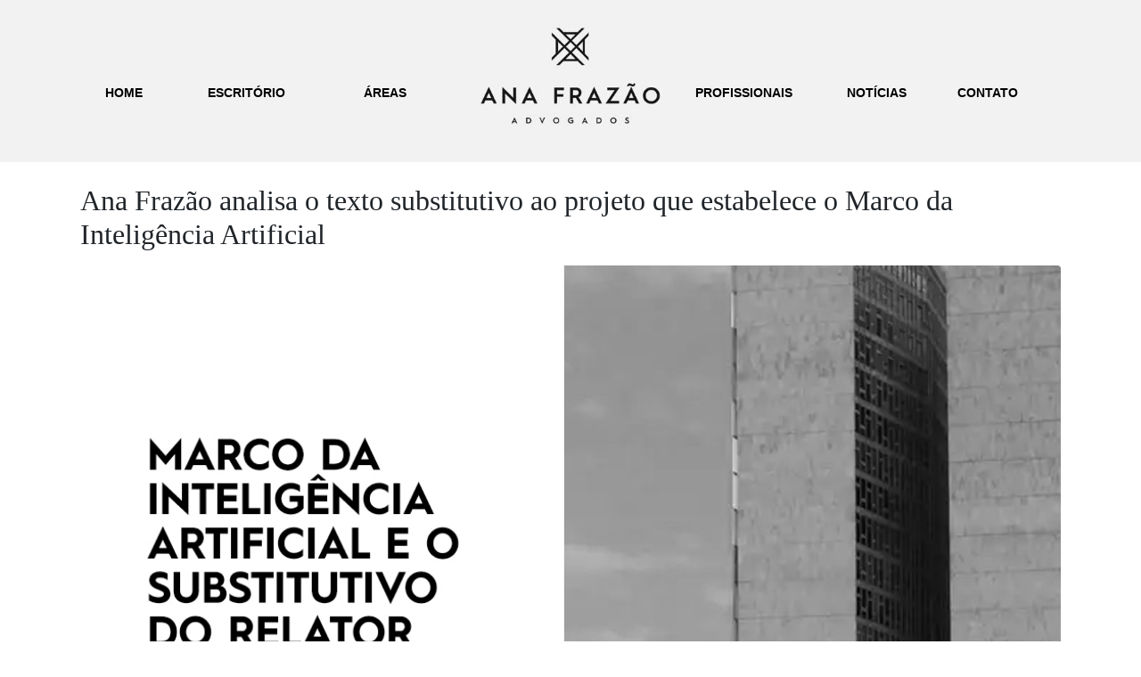

--- FILE ---
content_type: text/html; charset=UTF-8
request_url: https://anafrazao.com.br/tag/pl2338/
body_size: 26240
content:
<!DOCTYPE html><html lang="pt-BR"><head ><meta charset="UTF-8" /><meta name="viewport" content="width=device-width, initial-scale=1" /><title>pl2338 &#8211; Ana Frazão Advogados</title><meta name='robots' content='max-image-preview:large' /><link rel="alternate" type="application/rss+xml" title="Feed para Ana Frazão Advogados &raquo;" href="https://anafrazao.com.br/feed/" /><link rel="alternate" type="application/rss+xml" title="Feed de comentários para Ana Frazão Advogados &raquo;" href="https://anafrazao.com.br/comments/feed/" /><link rel="alternate" type="application/rss+xml" title="Feed de tag para Ana Frazão Advogados &raquo; pl2338" href="https://anafrazao.com.br/tag/pl2338/feed/" />
 <script src="//www.googletagmanager.com/gtag/js?id=G-SS2TZ92ZZ5"  data-cfasync="false" data-wpfc-render="false" type="text/javascript" async></script> <script data-cfasync="false" data-wpfc-render="false" type="text/javascript">var mi_version = '8.25.0';
				var mi_track_user = true;
				var mi_no_track_reason = '';
								var MonsterInsightsDefaultLocations = {"page_location":"https:\/\/anafrazao.com.br\/tag\/pl2338\/"};
				if ( typeof MonsterInsightsPrivacyGuardFilter === 'function' ) {
					var MonsterInsightsLocations = (typeof MonsterInsightsExcludeQuery === 'object') ? MonsterInsightsPrivacyGuardFilter( MonsterInsightsExcludeQuery ) : MonsterInsightsPrivacyGuardFilter( MonsterInsightsDefaultLocations );
				} else {
					var MonsterInsightsLocations = (typeof MonsterInsightsExcludeQuery === 'object') ? MonsterInsightsExcludeQuery : MonsterInsightsDefaultLocations;
				}

								var disableStrs = [
										'ga-disable-G-SS2TZ92ZZ5',
									];

				/* Function to detect opted out users */
				function __gtagTrackerIsOptedOut() {
					for (var index = 0; index < disableStrs.length; index++) {
						if (document.cookie.indexOf(disableStrs[index] + '=true') > -1) {
							return true;
						}
					}

					return false;
				}

				/* Disable tracking if the opt-out cookie exists. */
				if (__gtagTrackerIsOptedOut()) {
					for (var index = 0; index < disableStrs.length; index++) {
						window[disableStrs[index]] = true;
					}
				}

				/* Opt-out function */
				function __gtagTrackerOptout() {
					for (var index = 0; index < disableStrs.length; index++) {
						document.cookie = disableStrs[index] + '=true; expires=Thu, 31 Dec 2099 23:59:59 UTC; path=/';
						window[disableStrs[index]] = true;
					}
				}

				if ('undefined' === typeof gaOptout) {
					function gaOptout() {
						__gtagTrackerOptout();
					}
				}
								window.dataLayer = window.dataLayer || [];

				window.MonsterInsightsDualTracker = {
					helpers: {},
					trackers: {},
				};
				if (mi_track_user) {
					function __gtagDataLayer() {
						dataLayer.push(arguments);
					}

					function __gtagTracker(type, name, parameters) {
						if (!parameters) {
							parameters = {};
						}

						if (parameters.send_to) {
							__gtagDataLayer.apply(null, arguments);
							return;
						}

						if (type === 'event') {
														parameters.send_to = monsterinsights_frontend.v4_id;
							var hookName = name;
							if (typeof parameters['event_category'] !== 'undefined') {
								hookName = parameters['event_category'] + ':' + name;
							}

							if (typeof MonsterInsightsDualTracker.trackers[hookName] !== 'undefined') {
								MonsterInsightsDualTracker.trackers[hookName](parameters);
							} else {
								__gtagDataLayer('event', name, parameters);
							}
							
						} else {
							__gtagDataLayer.apply(null, arguments);
						}
					}

					__gtagTracker('js', new Date());
					__gtagTracker('set', {
						'developer_id.dZGIzZG': true,
											});
					if ( MonsterInsightsLocations.page_location ) {
						__gtagTracker('set', MonsterInsightsLocations);
					}
										__gtagTracker('config', 'G-SS2TZ92ZZ5', {"forceSSL":"true","link_attribution":"true"} );
															window.gtag = __gtagTracker;										(function () {
						/* https://developers.google.com/analytics/devguides/collection/analyticsjs/ */
						/* ga and __gaTracker compatibility shim. */
						var noopfn = function () {
							return null;
						};
						var newtracker = function () {
							return new Tracker();
						};
						var Tracker = function () {
							return null;
						};
						var p = Tracker.prototype;
						p.get = noopfn;
						p.set = noopfn;
						p.send = function () {
							var args = Array.prototype.slice.call(arguments);
							args.unshift('send');
							__gaTracker.apply(null, args);
						};
						var __gaTracker = function () {
							var len = arguments.length;
							if (len === 0) {
								return;
							}
							var f = arguments[len - 1];
							if (typeof f !== 'object' || f === null || typeof f.hitCallback !== 'function') {
								if ('send' === arguments[0]) {
									var hitConverted, hitObject = false, action;
									if ('event' === arguments[1]) {
										if ('undefined' !== typeof arguments[3]) {
											hitObject = {
												'eventAction': arguments[3],
												'eventCategory': arguments[2],
												'eventLabel': arguments[4],
												'value': arguments[5] ? arguments[5] : 1,
											}
										}
									}
									if ('pageview' === arguments[1]) {
										if ('undefined' !== typeof arguments[2]) {
											hitObject = {
												'eventAction': 'page_view',
												'page_path': arguments[2],
											}
										}
									}
									if (typeof arguments[2] === 'object') {
										hitObject = arguments[2];
									}
									if (typeof arguments[5] === 'object') {
										Object.assign(hitObject, arguments[5]);
									}
									if ('undefined' !== typeof arguments[1].hitType) {
										hitObject = arguments[1];
										if ('pageview' === hitObject.hitType) {
											hitObject.eventAction = 'page_view';
										}
									}
									if (hitObject) {
										action = 'timing' === arguments[1].hitType ? 'timing_complete' : hitObject.eventAction;
										hitConverted = mapArgs(hitObject);
										__gtagTracker('event', action, hitConverted);
									}
								}
								return;
							}

							function mapArgs(args) {
								var arg, hit = {};
								var gaMap = {
									'eventCategory': 'event_category',
									'eventAction': 'event_action',
									'eventLabel': 'event_label',
									'eventValue': 'event_value',
									'nonInteraction': 'non_interaction',
									'timingCategory': 'event_category',
									'timingVar': 'name',
									'timingValue': 'value',
									'timingLabel': 'event_label',
									'page': 'page_path',
									'location': 'page_location',
									'title': 'page_title',
									'referrer' : 'page_referrer',
								};
								for (arg in args) {
																		if (!(!args.hasOwnProperty(arg) || !gaMap.hasOwnProperty(arg))) {
										hit[gaMap[arg]] = args[arg];
									} else {
										hit[arg] = args[arg];
									}
								}
								return hit;
							}

							try {
								f.hitCallback();
							} catch (ex) {
							}
						};
						__gaTracker.create = newtracker;
						__gaTracker.getByName = newtracker;
						__gaTracker.getAll = function () {
							return [];
						};
						__gaTracker.remove = noopfn;
						__gaTracker.loaded = true;
						window['__gaTracker'] = __gaTracker;
					})();
									} else {
										console.log("");
					(function () {
						function __gtagTracker() {
							return null;
						}

						window['__gtagTracker'] = __gtagTracker;
						window['gtag'] = __gtagTracker;
					})();
									}</script> <link data-optimized="2" rel="stylesheet" href="https://anafrazao.com.br/wp-content/litespeed/css/85be3836bcd5dad5e32fab379b437d36.css?ver=64b1b" /><style id='wp-block-library-theme-inline-css' type='text/css'>.wp-block-audio figcaption{color:#555;font-size:13px;text-align:center}.is-dark-theme .wp-block-audio figcaption{color:#ffffffa6}.wp-block-audio{margin:0 0 1em}.wp-block-code{border:1px solid #ccc;border-radius:4px;font-family:Menlo,Consolas,monaco,monospace;padding:.8em 1em}.wp-block-embed figcaption{color:#555;font-size:13px;text-align:center}.is-dark-theme .wp-block-embed figcaption{color:#ffffffa6}.wp-block-embed{margin:0 0 1em}.blocks-gallery-caption{color:#555;font-size:13px;text-align:center}.is-dark-theme .blocks-gallery-caption{color:#ffffffa6}.wp-block-image figcaption{color:#555;font-size:13px;text-align:center}.is-dark-theme .wp-block-image figcaption{color:#ffffffa6}.wp-block-image{margin:0 0 1em}.wp-block-pullquote{border-bottom:4px solid;border-top:4px solid;color:currentColor;margin-bottom:1.75em}.wp-block-pullquote cite,.wp-block-pullquote footer,.wp-block-pullquote__citation{color:currentColor;font-size:.8125em;font-style:normal;text-transform:uppercase}.wp-block-quote{border-left:.25em solid;margin:0 0 1.75em;padding-left:1em}.wp-block-quote cite,.wp-block-quote footer{color:currentColor;font-size:.8125em;font-style:normal;position:relative}.wp-block-quote.has-text-align-right{border-left:none;border-right:.25em solid;padding-left:0;padding-right:1em}.wp-block-quote.has-text-align-center{border:none;padding-left:0}.wp-block-quote.is-large,.wp-block-quote.is-style-large,.wp-block-quote.is-style-plain{border:none}.wp-block-search .wp-block-search__label{font-weight:700}.wp-block-search__button{border:1px solid #ccc;padding:.375em .625em}:where(.wp-block-group.has-background){padding:1.25em 2.375em}.wp-block-separator.has-css-opacity{opacity:.4}.wp-block-separator{border:none;border-bottom:2px solid;margin-left:auto;margin-right:auto}.wp-block-separator.has-alpha-channel-opacity{opacity:1}.wp-block-separator:not(.is-style-wide):not(.is-style-dots){width:100px}.wp-block-separator.has-background:not(.is-style-dots){border-bottom:none;height:1px}.wp-block-separator.has-background:not(.is-style-wide):not(.is-style-dots){height:2px}.wp-block-table{margin:0 0 1em}.wp-block-table td,.wp-block-table th{word-break:normal}.wp-block-table figcaption{color:#555;font-size:13px;text-align:center}.is-dark-theme .wp-block-table figcaption{color:#ffffffa6}.wp-block-video figcaption{color:#555;font-size:13px;text-align:center}.is-dark-theme .wp-block-video figcaption{color:#ffffffa6}.wp-block-video{margin:0 0 1em}.wp-block-template-part.has-background{margin-bottom:0;margin-top:0;padding:1.25em 2.375em}</style><style id='classic-theme-styles-inline-css' type='text/css'>/*! This file is auto-generated */
.wp-block-button__link{color:#fff;background-color:#32373c;border-radius:9999px;box-shadow:none;text-decoration:none;padding:calc(.667em + 2px) calc(1.333em + 2px);font-size:1.125em}.wp-block-file__button{background:#32373c;color:#fff;text-decoration:none}</style><style id='global-styles-inline-css' type='text/css'>body{--wp--preset--color--black: #000000;--wp--preset--color--cyan-bluish-gray: #abb8c3;--wp--preset--color--white: #ffffff;--wp--preset--color--pale-pink: #f78da7;--wp--preset--color--vivid-red: #cf2e2e;--wp--preset--color--luminous-vivid-orange: #ff6900;--wp--preset--color--luminous-vivid-amber: #fcb900;--wp--preset--color--light-green-cyan: #7bdcb5;--wp--preset--color--vivid-green-cyan: #00d084;--wp--preset--color--pale-cyan-blue: #8ed1fc;--wp--preset--color--vivid-cyan-blue: #0693e3;--wp--preset--color--vivid-purple: #9b51e0;--wp--preset--gradient--vivid-cyan-blue-to-vivid-purple: linear-gradient(135deg,rgba(6,147,227,1) 0%,rgb(155,81,224) 100%);--wp--preset--gradient--light-green-cyan-to-vivid-green-cyan: linear-gradient(135deg,rgb(122,220,180) 0%,rgb(0,208,130) 100%);--wp--preset--gradient--luminous-vivid-amber-to-luminous-vivid-orange: linear-gradient(135deg,rgba(252,185,0,1) 0%,rgba(255,105,0,1) 100%);--wp--preset--gradient--luminous-vivid-orange-to-vivid-red: linear-gradient(135deg,rgba(255,105,0,1) 0%,rgb(207,46,46) 100%);--wp--preset--gradient--very-light-gray-to-cyan-bluish-gray: linear-gradient(135deg,rgb(238,238,238) 0%,rgb(169,184,195) 100%);--wp--preset--gradient--cool-to-warm-spectrum: linear-gradient(135deg,rgb(74,234,220) 0%,rgb(151,120,209) 20%,rgb(207,42,186) 40%,rgb(238,44,130) 60%,rgb(251,105,98) 80%,rgb(254,248,76) 100%);--wp--preset--gradient--blush-light-purple: linear-gradient(135deg,rgb(255,206,236) 0%,rgb(152,150,240) 100%);--wp--preset--gradient--blush-bordeaux: linear-gradient(135deg,rgb(254,205,165) 0%,rgb(254,45,45) 50%,rgb(107,0,62) 100%);--wp--preset--gradient--luminous-dusk: linear-gradient(135deg,rgb(255,203,112) 0%,rgb(199,81,192) 50%,rgb(65,88,208) 100%);--wp--preset--gradient--pale-ocean: linear-gradient(135deg,rgb(255,245,203) 0%,rgb(182,227,212) 50%,rgb(51,167,181) 100%);--wp--preset--gradient--electric-grass: linear-gradient(135deg,rgb(202,248,128) 0%,rgb(113,206,126) 100%);--wp--preset--gradient--midnight: linear-gradient(135deg,rgb(2,3,129) 0%,rgb(40,116,252) 100%);--wp--preset--font-size--small: 13px;--wp--preset--font-size--medium: 20px;--wp--preset--font-size--large: 36px;--wp--preset--font-size--x-large: 42px;--wp--preset--spacing--20: 0.44rem;--wp--preset--spacing--30: 0.67rem;--wp--preset--spacing--40: 1rem;--wp--preset--spacing--50: 1.5rem;--wp--preset--spacing--60: 2.25rem;--wp--preset--spacing--70: 3.38rem;--wp--preset--spacing--80: 5.06rem;--wp--preset--shadow--natural: 6px 6px 9px rgba(0, 0, 0, 0.2);--wp--preset--shadow--deep: 12px 12px 50px rgba(0, 0, 0, 0.4);--wp--preset--shadow--sharp: 6px 6px 0px rgba(0, 0, 0, 0.2);--wp--preset--shadow--outlined: 6px 6px 0px -3px rgba(255, 255, 255, 1), 6px 6px rgba(0, 0, 0, 1);--wp--preset--shadow--crisp: 6px 6px 0px rgba(0, 0, 0, 1);}:where(.is-layout-flex){gap: 0.5em;}:where(.is-layout-grid){gap: 0.5em;}body .is-layout-flow > .alignleft{float: left;margin-inline-start: 0;margin-inline-end: 2em;}body .is-layout-flow > .alignright{float: right;margin-inline-start: 2em;margin-inline-end: 0;}body .is-layout-flow > .aligncenter{margin-left: auto !important;margin-right: auto !important;}body .is-layout-constrained > .alignleft{float: left;margin-inline-start: 0;margin-inline-end: 2em;}body .is-layout-constrained > .alignright{float: right;margin-inline-start: 2em;margin-inline-end: 0;}body .is-layout-constrained > .aligncenter{margin-left: auto !important;margin-right: auto !important;}body .is-layout-constrained > :where(:not(.alignleft):not(.alignright):not(.alignfull)){max-width: var(--wp--style--global--content-size);margin-left: auto !important;margin-right: auto !important;}body .is-layout-constrained > .alignwide{max-width: var(--wp--style--global--wide-size);}body .is-layout-flex{display: flex;}body .is-layout-flex{flex-wrap: wrap;align-items: center;}body .is-layout-flex > *{margin: 0;}body .is-layout-grid{display: grid;}body .is-layout-grid > *{margin: 0;}:where(.wp-block-columns.is-layout-flex){gap: 2em;}:where(.wp-block-columns.is-layout-grid){gap: 2em;}:where(.wp-block-post-template.is-layout-flex){gap: 1.25em;}:where(.wp-block-post-template.is-layout-grid){gap: 1.25em;}.has-black-color{color: var(--wp--preset--color--black) !important;}.has-cyan-bluish-gray-color{color: var(--wp--preset--color--cyan-bluish-gray) !important;}.has-white-color{color: var(--wp--preset--color--white) !important;}.has-pale-pink-color{color: var(--wp--preset--color--pale-pink) !important;}.has-vivid-red-color{color: var(--wp--preset--color--vivid-red) !important;}.has-luminous-vivid-orange-color{color: var(--wp--preset--color--luminous-vivid-orange) !important;}.has-luminous-vivid-amber-color{color: var(--wp--preset--color--luminous-vivid-amber) !important;}.has-light-green-cyan-color{color: var(--wp--preset--color--light-green-cyan) !important;}.has-vivid-green-cyan-color{color: var(--wp--preset--color--vivid-green-cyan) !important;}.has-pale-cyan-blue-color{color: var(--wp--preset--color--pale-cyan-blue) !important;}.has-vivid-cyan-blue-color{color: var(--wp--preset--color--vivid-cyan-blue) !important;}.has-vivid-purple-color{color: var(--wp--preset--color--vivid-purple) !important;}.has-black-background-color{background-color: var(--wp--preset--color--black) !important;}.has-cyan-bluish-gray-background-color{background-color: var(--wp--preset--color--cyan-bluish-gray) !important;}.has-white-background-color{background-color: var(--wp--preset--color--white) !important;}.has-pale-pink-background-color{background-color: var(--wp--preset--color--pale-pink) !important;}.has-vivid-red-background-color{background-color: var(--wp--preset--color--vivid-red) !important;}.has-luminous-vivid-orange-background-color{background-color: var(--wp--preset--color--luminous-vivid-orange) !important;}.has-luminous-vivid-amber-background-color{background-color: var(--wp--preset--color--luminous-vivid-amber) !important;}.has-light-green-cyan-background-color{background-color: var(--wp--preset--color--light-green-cyan) !important;}.has-vivid-green-cyan-background-color{background-color: var(--wp--preset--color--vivid-green-cyan) !important;}.has-pale-cyan-blue-background-color{background-color: var(--wp--preset--color--pale-cyan-blue) !important;}.has-vivid-cyan-blue-background-color{background-color: var(--wp--preset--color--vivid-cyan-blue) !important;}.has-vivid-purple-background-color{background-color: var(--wp--preset--color--vivid-purple) !important;}.has-black-border-color{border-color: var(--wp--preset--color--black) !important;}.has-cyan-bluish-gray-border-color{border-color: var(--wp--preset--color--cyan-bluish-gray) !important;}.has-white-border-color{border-color: var(--wp--preset--color--white) !important;}.has-pale-pink-border-color{border-color: var(--wp--preset--color--pale-pink) !important;}.has-vivid-red-border-color{border-color: var(--wp--preset--color--vivid-red) !important;}.has-luminous-vivid-orange-border-color{border-color: var(--wp--preset--color--luminous-vivid-orange) !important;}.has-luminous-vivid-amber-border-color{border-color: var(--wp--preset--color--luminous-vivid-amber) !important;}.has-light-green-cyan-border-color{border-color: var(--wp--preset--color--light-green-cyan) !important;}.has-vivid-green-cyan-border-color{border-color: var(--wp--preset--color--vivid-green-cyan) !important;}.has-pale-cyan-blue-border-color{border-color: var(--wp--preset--color--pale-cyan-blue) !important;}.has-vivid-cyan-blue-border-color{border-color: var(--wp--preset--color--vivid-cyan-blue) !important;}.has-vivid-purple-border-color{border-color: var(--wp--preset--color--vivid-purple) !important;}.has-vivid-cyan-blue-to-vivid-purple-gradient-background{background: var(--wp--preset--gradient--vivid-cyan-blue-to-vivid-purple) !important;}.has-light-green-cyan-to-vivid-green-cyan-gradient-background{background: var(--wp--preset--gradient--light-green-cyan-to-vivid-green-cyan) !important;}.has-luminous-vivid-amber-to-luminous-vivid-orange-gradient-background{background: var(--wp--preset--gradient--luminous-vivid-amber-to-luminous-vivid-orange) !important;}.has-luminous-vivid-orange-to-vivid-red-gradient-background{background: var(--wp--preset--gradient--luminous-vivid-orange-to-vivid-red) !important;}.has-very-light-gray-to-cyan-bluish-gray-gradient-background{background: var(--wp--preset--gradient--very-light-gray-to-cyan-bluish-gray) !important;}.has-cool-to-warm-spectrum-gradient-background{background: var(--wp--preset--gradient--cool-to-warm-spectrum) !important;}.has-blush-light-purple-gradient-background{background: var(--wp--preset--gradient--blush-light-purple) !important;}.has-blush-bordeaux-gradient-background{background: var(--wp--preset--gradient--blush-bordeaux) !important;}.has-luminous-dusk-gradient-background{background: var(--wp--preset--gradient--luminous-dusk) !important;}.has-pale-ocean-gradient-background{background: var(--wp--preset--gradient--pale-ocean) !important;}.has-electric-grass-gradient-background{background: var(--wp--preset--gradient--electric-grass) !important;}.has-midnight-gradient-background{background: var(--wp--preset--gradient--midnight) !important;}.has-small-font-size{font-size: var(--wp--preset--font-size--small) !important;}.has-medium-font-size{font-size: var(--wp--preset--font-size--medium) !important;}.has-large-font-size{font-size: var(--wp--preset--font-size--large) !important;}.has-x-large-font-size{font-size: var(--wp--preset--font-size--x-large) !important;}
.wp-block-navigation a:where(:not(.wp-element-button)){color: inherit;}
:where(.wp-block-post-template.is-layout-flex){gap: 1.25em;}:where(.wp-block-post-template.is-layout-grid){gap: 1.25em;}
:where(.wp-block-columns.is-layout-flex){gap: 2em;}:where(.wp-block-columns.is-layout-grid){gap: 2em;}
.wp-block-pullquote{font-size: 1.5em;line-height: 1.6;}</style><link rel="preconnect" href="https://fonts.gstatic.com/" crossorigin><script type="litespeed/javascript" data-src="https://anafrazao.com.br/wp-content/plugins/google-analytics-for-wordpress/assets/js/frontend-gtag.min.js" id="monsterinsights-frontend-script-js"></script> <script data-cfasync="false" data-wpfc-render="false" type="text/javascript" id='monsterinsights-frontend-script-js-extra'>/*  */
var monsterinsights_frontend = {"js_events_tracking":"true","download_extensions":"doc,pdf,ppt,zip,xls,docx,pptx,xlsx","inbound_paths":"[{\"path\":\"\\\/go\\\/\",\"label\":\"affiliate\"},{\"path\":\"\\\/recommend\\\/\",\"label\":\"affiliate\"}]","home_url":"https:\/\/anafrazao.com.br","hash_tracking":"false","v4_id":"G-SS2TZ92ZZ5"};/*  */</script> <script type="litespeed/javascript" data-src="https://anafrazao.com.br/wp-includes/js/jquery/jquery.min.js" id="jquery-core-js"></script> <script id="jupiterx-webfont-js-after" type="litespeed/javascript">WebFont.load({google:{families:['Montserrat:100,200,300,400,500,600,700,800,900,100italic,200italic,300italic,400italic,500italic,600italic,700italic,800italic,900italic']}})</script> <link rel="https://api.w.org/" href="https://anafrazao.com.br/wp-json/" /><link rel="alternate" type="application/json" href="https://anafrazao.com.br/wp-json/wp/v2/tags/853" /><link rel="EditURI" type="application/rsd+xml" title="RSD" href="https://anafrazao.com.br/xmlrpc.php?rsd" /><meta name="generator" content="WordPress 6.5.2" /><meta name="generator" content="Elementor 3.21.0; features: e_optimized_assets_loading, additional_custom_breakpoints; settings: css_print_method-external, google_font-enabled, font_display-auto"><style type="text/css">.recentcomments a{display:inline !important;padding:0 !important;margin:0 !important;}</style><link rel="icon" href="https://anafrazao.com.br/wp-content/uploads/2019/10/cropped-Captura-de-tela-2019-10-16-00.52.09-32x32.png" sizes="32x32" /><link rel="icon" href="https://anafrazao.com.br/wp-content/uploads/2019/10/cropped-Captura-de-tela-2019-10-16-00.52.09-192x192.png" sizes="192x192" /><link rel="apple-touch-icon" href="https://anafrazao.com.br/wp-content/uploads/2019/10/cropped-Captura-de-tela-2019-10-16-00.52.09-180x180.png" /><meta name="msapplication-TileImage" content="https://anafrazao.com.br/wp-content/uploads/2019/10/cropped-Captura-de-tela-2019-10-16-00.52.09-270x270.png" /></head><body class="archive tag tag-pl2338 tag-853 no-js elementor-default elementor-kit-1332 jupiterx-header-sticky jupiterx-header-tablet-behavior-off jupiterx-header-mobile-behavior-off" itemscope="itemscope" itemtype="http://schema.org/WebPage"><a class="jupiterx-a11y jupiterx-a11y-skip-navigation-link" href="#jupiterx-main">Skip to content</a><div class="jupiterx-site"><header class="jupiterx-header jupiterx-header-custom jupiterx-header-sticky-custom" data-jupiterx-settings="{&quot;breakpoint&quot;:&quot;767.98&quot;,&quot;template&quot;:&quot;361&quot;,&quot;stickyTemplate&quot;:&quot;413&quot;,&quot;behavior&quot;:&quot;sticky&quot;,&quot;offset&quot;:&quot;200&quot;}" role="banner" itemscope="itemscope" itemtype="http://schema.org/WPHeader"><div data-elementor-type="header" data-elementor-id="361" class="elementor elementor-361"><header class="elementor-section elementor-top-section elementor-element elementor-element-ccfce25 elementor-hidden-tablet elementor-hidden-phone elementor-section-boxed elementor-section-height-default elementor-section-height-default" data-id="ccfce25" data-element_type="section" data-settings="{&quot;jet_parallax_layout_list&quot;:[{&quot;jet_parallax_layout_image&quot;:{&quot;url&quot;:&quot;&quot;,&quot;id&quot;:&quot;&quot;,&quot;size&quot;:&quot;&quot;},&quot;_id&quot;:&quot;2270560&quot;,&quot;jet_parallax_layout_image_tablet&quot;:{&quot;url&quot;:&quot;&quot;,&quot;id&quot;:&quot;&quot;,&quot;size&quot;:&quot;&quot;},&quot;jet_parallax_layout_image_mobile&quot;:{&quot;url&quot;:&quot;&quot;,&quot;id&quot;:&quot;&quot;,&quot;size&quot;:&quot;&quot;},&quot;jet_parallax_layout_speed&quot;:{&quot;unit&quot;:&quot;%&quot;,&quot;size&quot;:50,&quot;sizes&quot;:[]},&quot;jet_parallax_layout_type&quot;:&quot;scroll&quot;,&quot;jet_parallax_layout_z_index&quot;:&quot;&quot;,&quot;jet_parallax_layout_bg_x&quot;:50,&quot;jet_parallax_layout_bg_y&quot;:50,&quot;jet_parallax_layout_bg_size&quot;:&quot;auto&quot;,&quot;jet_parallax_layout_animation_prop&quot;:&quot;transform&quot;,&quot;jet_parallax_layout_on&quot;:[&quot;desktop&quot;,&quot;tablet&quot;],&quot;jet_parallax_layout_direction&quot;:null,&quot;jet_parallax_layout_fx_direction&quot;:null,&quot;jet_parallax_layout_bg_x_tablet&quot;:&quot;&quot;,&quot;jet_parallax_layout_bg_x_mobile&quot;:&quot;&quot;,&quot;jet_parallax_layout_bg_y_tablet&quot;:&quot;&quot;,&quot;jet_parallax_layout_bg_y_mobile&quot;:&quot;&quot;,&quot;jet_parallax_layout_bg_size_tablet&quot;:&quot;&quot;,&quot;jet_parallax_layout_bg_size_mobile&quot;:&quot;&quot;}],&quot;background_background&quot;:&quot;classic&quot;}"><div class="elementor-container elementor-column-gap-default"><div class="elementor-column elementor-col-12 elementor-top-column elementor-element elementor-element-43a6a56" data-id="43a6a56" data-element_type="column"><div class="elementor-widget-wrap elementor-element-populated"><div class="elementor-element elementor-element-560e16a elementor-hidden-tablet elementor-hidden-phone elementor-widget elementor-widget-heading" data-id="560e16a" data-element_type="widget" data-widget_type="heading.default"><div class="elementor-widget-container"><h2 class="elementor-heading-title elementor-size-default"><a href="/home">home</a></h2></div></div></div></div><div class="elementor-column elementor-col-12 elementor-top-column elementor-element elementor-element-e017ad2" data-id="e017ad2" data-element_type="column"><div class="elementor-widget-wrap elementor-element-populated"><div class="elementor-element elementor-element-f9333c6 elementor-hidden-tablet elementor-hidden-phone elementor-widget elementor-widget-heading" data-id="f9333c6" data-element_type="widget" data-widget_type="heading.default"><div class="elementor-widget-container"><h2 class="elementor-heading-title elementor-size-default"><a href="/escritorio">escritório</a></h2></div></div></div></div><div class="elementor-column elementor-col-12 elementor-top-column elementor-element elementor-element-13faaff" data-id="13faaff" data-element_type="column"><div class="elementor-widget-wrap elementor-element-populated"><div class="elementor-element elementor-element-bf48e25 elementor-hidden-tablet elementor-hidden-phone elementor-widget elementor-widget-heading" data-id="bf48e25" data-element_type="widget" data-widget_type="heading.default"><div class="elementor-widget-container"><h2 class="elementor-heading-title elementor-size-default"><a href="/areas">áreas</a></h2></div></div></div></div><div class="elementor-column elementor-col-12 elementor-top-column elementor-element elementor-element-a5eeb0e" data-id="a5eeb0e" data-element_type="column"><div class="elementor-widget-wrap elementor-element-populated"><div class="elementor-element elementor-element-81f4646 elementor-hidden-tablet elementor-hidden-phone elementor-widget elementor-widget-image" data-id="81f4646" data-element_type="widget" data-widget_type="image.default"><div class="elementor-widget-container">
<a href="/home">
<img data-lazyloaded="1" src="[data-uri]" width="302" height="192" data-src="https://anafrazao.com.br/wp-content/uploads/2019/10/Logo-claro-e1571222011642.jpeg" title="Logo claro" alt="Logo claro" loading="lazy" />								</a></div></div></div></div><div class="elementor-column elementor-col-12 elementor-top-column elementor-element elementor-element-b64acd9" data-id="b64acd9" data-element_type="column"><div class="elementor-widget-wrap elementor-element-populated"><div class="elementor-element elementor-element-4748c7e elementor-hidden-tablet elementor-hidden-phone elementor-widget elementor-widget-heading" data-id="4748c7e" data-element_type="widget" data-widget_type="heading.default"><div class="elementor-widget-container"><h2 class="elementor-heading-title elementor-size-default"><a href="/profissionais">profissionais</a></h2></div></div></div></div><div class="elementor-column elementor-col-12 elementor-top-column elementor-element elementor-element-b28d766" data-id="b28d766" data-element_type="column"><div class="elementor-widget-wrap elementor-element-populated"><div class="elementor-element elementor-element-6cf31ee elementor-hidden-tablet elementor-hidden-phone elementor-widget elementor-widget-heading" data-id="6cf31ee" data-element_type="widget" data-widget_type="heading.default"><div class="elementor-widget-container"><h2 class="elementor-heading-title elementor-size-default"><a href="/noticias">notícias</a></h2></div></div></div></div><div class="elementor-column elementor-col-12 elementor-top-column elementor-element elementor-element-661b579" data-id="661b579" data-element_type="column"><div class="elementor-widget-wrap elementor-element-populated"><div class="elementor-element elementor-element-62317ce elementor-hidden-tablet elementor-hidden-phone elementor-widget elementor-widget-heading" data-id="62317ce" data-element_type="widget" data-widget_type="heading.default"><div class="elementor-widget-container"><h2 class="elementor-heading-title elementor-size-default"><a href="/contato">contato</a></h2></div></div></div></div><div class="elementor-column elementor-col-12 elementor-top-column elementor-element elementor-element-e892764" data-id="e892764" data-element_type="column"><div class="elementor-widget-wrap elementor-element-populated"><div class="elementor-element elementor-element-426b557 elementor-widget elementor-widget-spacer" data-id="426b557" data-element_type="widget" data-widget_type="spacer.default"><div class="elementor-widget-container"><div class="elementor-spacer"><div class="elementor-spacer-inner"></div></div></div></div></div></div></div></header><section class="elementor-section elementor-top-section elementor-element elementor-element-4378eda elementor-section-full_width elementor-section-height-default elementor-section-height-default" data-id="4378eda" data-element_type="section" data-settings="{&quot;jet_parallax_layout_list&quot;:[{&quot;jet_parallax_layout_image&quot;:{&quot;url&quot;:&quot;&quot;,&quot;id&quot;:&quot;&quot;,&quot;size&quot;:&quot;&quot;},&quot;_id&quot;:&quot;acd796b&quot;,&quot;jet_parallax_layout_image_tablet&quot;:{&quot;url&quot;:&quot;&quot;,&quot;id&quot;:&quot;&quot;,&quot;size&quot;:&quot;&quot;},&quot;jet_parallax_layout_image_mobile&quot;:{&quot;url&quot;:&quot;&quot;,&quot;id&quot;:&quot;&quot;,&quot;size&quot;:&quot;&quot;},&quot;jet_parallax_layout_speed&quot;:{&quot;unit&quot;:&quot;%&quot;,&quot;size&quot;:50,&quot;sizes&quot;:[]},&quot;jet_parallax_layout_type&quot;:&quot;scroll&quot;,&quot;jet_parallax_layout_z_index&quot;:&quot;&quot;,&quot;jet_parallax_layout_bg_x&quot;:50,&quot;jet_parallax_layout_bg_y&quot;:50,&quot;jet_parallax_layout_bg_size&quot;:&quot;auto&quot;,&quot;jet_parallax_layout_animation_prop&quot;:&quot;transform&quot;,&quot;jet_parallax_layout_on&quot;:[&quot;desktop&quot;,&quot;tablet&quot;],&quot;jet_parallax_layout_direction&quot;:null,&quot;jet_parallax_layout_fx_direction&quot;:null,&quot;jet_parallax_layout_bg_x_tablet&quot;:&quot;&quot;,&quot;jet_parallax_layout_bg_x_mobile&quot;:&quot;&quot;,&quot;jet_parallax_layout_bg_y_tablet&quot;:&quot;&quot;,&quot;jet_parallax_layout_bg_y_mobile&quot;:&quot;&quot;,&quot;jet_parallax_layout_bg_size_tablet&quot;:&quot;&quot;,&quot;jet_parallax_layout_bg_size_mobile&quot;:&quot;&quot;}]}"><div class="elementor-container elementor-column-gap-default"><div class="elementor-column elementor-col-100 elementor-top-column elementor-element elementor-element-40ecd65" data-id="40ecd65" data-element_type="column" data-settings="{&quot;background_background&quot;:&quot;classic&quot;}"><div class="elementor-widget-wrap elementor-element-populated"><div class="elementor-element elementor-element-f7f67fe elementor-hidden-desktop elementor-position-top elementor-widget elementor-widget-image-box" data-id="f7f67fe" data-element_type="widget" data-widget_type="image-box.default"><div class="elementor-widget-container"><div class="elementor-image-box-wrapper"><figure class="elementor-image-box-img"><img data-lazyloaded="1" src="[data-uri]" width="302" height="192" data-src="https://anafrazao.com.br/wp-content/uploads/2019/10/Logo-claro-e1571222011642.jpeg" title="Logo claro" alt="Logo claro" loading="lazy" /></figure></div></div></div></div></div></div></section><section class="elementor-section elementor-top-section elementor-element elementor-element-64745fb elementor-section-full_width elementor-section-height-default elementor-section-height-default" data-id="64745fb" data-element_type="section" data-settings="{&quot;jet_parallax_layout_list&quot;:[{&quot;jet_parallax_layout_image&quot;:{&quot;url&quot;:&quot;&quot;,&quot;id&quot;:&quot;&quot;,&quot;size&quot;:&quot;&quot;},&quot;_id&quot;:&quot;8385896&quot;,&quot;jet_parallax_layout_image_tablet&quot;:{&quot;url&quot;:&quot;&quot;,&quot;id&quot;:&quot;&quot;,&quot;size&quot;:&quot;&quot;},&quot;jet_parallax_layout_image_mobile&quot;:{&quot;url&quot;:&quot;&quot;,&quot;id&quot;:&quot;&quot;,&quot;size&quot;:&quot;&quot;},&quot;jet_parallax_layout_speed&quot;:{&quot;unit&quot;:&quot;%&quot;,&quot;size&quot;:50,&quot;sizes&quot;:[]},&quot;jet_parallax_layout_type&quot;:&quot;scroll&quot;,&quot;jet_parallax_layout_z_index&quot;:&quot;&quot;,&quot;jet_parallax_layout_bg_x&quot;:50,&quot;jet_parallax_layout_bg_y&quot;:50,&quot;jet_parallax_layout_bg_size&quot;:&quot;auto&quot;,&quot;jet_parallax_layout_animation_prop&quot;:&quot;transform&quot;,&quot;jet_parallax_layout_on&quot;:[&quot;desktop&quot;,&quot;tablet&quot;],&quot;jet_parallax_layout_direction&quot;:null,&quot;jet_parallax_layout_fx_direction&quot;:null,&quot;jet_parallax_layout_bg_x_tablet&quot;:&quot;&quot;,&quot;jet_parallax_layout_bg_x_mobile&quot;:&quot;&quot;,&quot;jet_parallax_layout_bg_y_tablet&quot;:&quot;&quot;,&quot;jet_parallax_layout_bg_y_mobile&quot;:&quot;&quot;,&quot;jet_parallax_layout_bg_size_tablet&quot;:&quot;&quot;,&quot;jet_parallax_layout_bg_size_mobile&quot;:&quot;&quot;}]}"><div class="elementor-container elementor-column-gap-default"><div class="elementor-column elementor-col-100 elementor-top-column elementor-element elementor-element-23d4a41" data-id="23d4a41" data-element_type="column" data-settings="{&quot;background_background&quot;:&quot;classic&quot;}"><div class="elementor-widget-wrap elementor-element-populated"><div class="elementor-element elementor-element-3b2fc2f raven-tablet-nav-menu-align-center raven-mobile-nav-menu-align-center elementor-hidden-desktop raven-nav-menu-stretch raven-breakpoint-mobile raven-nav-menu-align-left raven-mobile-nav-menu-align-left elementor-widget elementor-widget-raven-nav-menu" data-id="3b2fc2f" data-element_type="widget" data-settings="{&quot;submenu_icon&quot;:&quot;&lt;svg 0=\&quot;fas fa-chevron-down\&quot; class=\&quot;e-font-icon-svg e-fas-chevron-down\&quot;&gt;\n\t\t\t\t\t&lt;use xlink:href=\&quot;#fas-chevron-down\&quot;&gt;\n\t\t\t\t\t\t&lt;symbol id=\&quot;fas-chevron-down\&quot; viewBox=\&quot;0 0 448 512\&quot;&gt;\n\t\t\t\t\t\t\t&lt;path d=\&quot;M207.029 381.476L12.686 187.132c-9.373-9.373-9.373-24.569 0-33.941l22.667-22.667c9.357-9.357 24.522-9.375 33.901-.04L224 284.505l154.745-154.021c9.379-9.335 24.544-9.317 33.901.04l22.667 22.667c9.373 9.373 9.373 24.569 0 33.941L240.971 381.476c-9.373 9.372-24.569 9.372-33.942 0z\&quot;&gt;&lt;\/path&gt;\n\t\t\t\t\t\t&lt;\/symbol&gt;\n\t\t\t\t\t&lt;\/use&gt;\n\t\t\t\t&lt;\/svg&gt;&quot;,&quot;full_width&quot;:&quot;stretch&quot;,&quot;mobile_layout&quot;:&quot;dropdown&quot;,&quot;submenu_space_between&quot;:{&quot;unit&quot;:&quot;px&quot;,&quot;size&quot;:&quot;&quot;,&quot;sizes&quot;:[]},&quot;submenu_opening_position&quot;:&quot;bottom&quot;}" data-widget_type="raven-nav-menu.default"><div class="elementor-widget-container"><nav class="raven-nav-menu-main raven-nav-menu-horizontal raven-nav-menu-tablet- raven-nav-menu-mobile- raven-nav-icons-hidden-desktop raven-nav-icons-hidden-tablet raven-nav-icons-hidden-mobile"><ul id="menu-3b2fc2f" class="raven-nav-menu"><li class="menu-item menu-item-type-post_type menu-item-object-page menu-item-home menu-item-841"><a href="https://www.anafrazao.com.br/" class="raven-menu-item raven-link-item ">Home</a></li><li class="menu-item menu-item-type-post_type menu-item-object-page menu-item-284"><a href="https://anafrazao.com.br/escritorio/" class="raven-menu-item raven-link-item ">Escritório</a></li><li class="menu-item menu-item-type-post_type menu-item-object-page menu-item-835"><a href="https://anafrazao.com.br/areas/" class="raven-menu-item raven-link-item ">Áreas</a></li><li class="menu-item menu-item-type-post_type menu-item-object-page menu-item-283"><a href="https://anafrazao.com.br/profissionais/" class="raven-menu-item raven-link-item ">Profissionais</a></li><li class="menu-item menu-item-type-post_type menu-item-object-page menu-item-840"><a href="https://anafrazao.com.br/noticias/" class="raven-menu-item raven-link-item ">Notícias</a></li><li class="menu-item menu-item-type-post_type menu-item-object-page menu-item-285"><a href="https://anafrazao.com.br/contato/" class="raven-menu-item raven-link-item ">Contato</a></li><li class="lang-item lang-item-21 lang-item-en no-translation lang-item-first menu-item menu-item-type-custom menu-item-object-custom menu-item-1014-en"><a href="https://www.anafrazao.com.br/en/home-en/" hreflang="en-US" lang="en-US" class="raven-menu-item raven-link-item ">EN</a></li></ul></nav><div class="raven-nav-menu-toggle"><div class="raven-nav-menu-toggle-button ">
<span class="fa fa-bars"></span></div></div><nav class="raven-nav-icons-hidden-desktop raven-nav-icons-hidden-tablet raven-nav-icons-hidden-mobile raven-nav-menu-mobile raven-nav-menu-dropdown"><div class="raven-container"><ul id="menu-mobile-3b2fc2f" class="raven-nav-menu"><li class="menu-item menu-item-type-post_type menu-item-object-page menu-item-home menu-item-841"><a href="https://www.anafrazao.com.br/" class="raven-menu-item raven-link-item ">Home</a></li><li class="menu-item menu-item-type-post_type menu-item-object-page menu-item-284"><a href="https://anafrazao.com.br/escritorio/" class="raven-menu-item raven-link-item ">Escritório</a></li><li class="menu-item menu-item-type-post_type menu-item-object-page menu-item-835"><a href="https://anafrazao.com.br/areas/" class="raven-menu-item raven-link-item ">Áreas</a></li><li class="menu-item menu-item-type-post_type menu-item-object-page menu-item-283"><a href="https://anafrazao.com.br/profissionais/" class="raven-menu-item raven-link-item ">Profissionais</a></li><li class="menu-item menu-item-type-post_type menu-item-object-page menu-item-840"><a href="https://anafrazao.com.br/noticias/" class="raven-menu-item raven-link-item ">Notícias</a></li><li class="menu-item menu-item-type-post_type menu-item-object-page menu-item-285"><a href="https://anafrazao.com.br/contato/" class="raven-menu-item raven-link-item ">Contato</a></li><li class="lang-item lang-item-21 lang-item-en no-translation lang-item-first menu-item menu-item-type-custom menu-item-object-custom menu-item-1014-en"><a href="https://www.anafrazao.com.br/en/home-en/" hreflang="en-US" lang="en-US" class="raven-menu-item raven-link-item ">EN</a></li></ul></div></nav></div></div></div></div></div></section></div><div data-elementor-type="header" data-elementor-id="413" class="elementor elementor-413"><header class="elementor-section elementor-top-section elementor-element elementor-element-db9aae1 elementor-section-content-top elementor-section-boxed elementor-section-height-default elementor-section-height-default" data-id="db9aae1" data-element_type="section" data-settings="{&quot;jet_parallax_layout_list&quot;:[{&quot;jet_parallax_layout_image&quot;:{&quot;url&quot;:&quot;&quot;,&quot;id&quot;:&quot;&quot;,&quot;size&quot;:&quot;&quot;},&quot;_id&quot;:&quot;2270560&quot;,&quot;jet_parallax_layout_image_tablet&quot;:{&quot;url&quot;:&quot;&quot;,&quot;id&quot;:&quot;&quot;,&quot;size&quot;:&quot;&quot;},&quot;jet_parallax_layout_image_mobile&quot;:{&quot;url&quot;:&quot;&quot;,&quot;id&quot;:&quot;&quot;,&quot;size&quot;:&quot;&quot;},&quot;jet_parallax_layout_speed&quot;:{&quot;unit&quot;:&quot;%&quot;,&quot;size&quot;:50,&quot;sizes&quot;:[]},&quot;jet_parallax_layout_type&quot;:&quot;scroll&quot;,&quot;jet_parallax_layout_z_index&quot;:&quot;&quot;,&quot;jet_parallax_layout_bg_x&quot;:50,&quot;jet_parallax_layout_bg_y&quot;:50,&quot;jet_parallax_layout_bg_size&quot;:&quot;auto&quot;,&quot;jet_parallax_layout_animation_prop&quot;:&quot;transform&quot;,&quot;jet_parallax_layout_on&quot;:[&quot;desktop&quot;,&quot;tablet&quot;],&quot;jet_parallax_layout_direction&quot;:null,&quot;jet_parallax_layout_fx_direction&quot;:null,&quot;jet_parallax_layout_bg_x_tablet&quot;:&quot;&quot;,&quot;jet_parallax_layout_bg_x_mobile&quot;:&quot;&quot;,&quot;jet_parallax_layout_bg_y_tablet&quot;:&quot;&quot;,&quot;jet_parallax_layout_bg_y_mobile&quot;:&quot;&quot;,&quot;jet_parallax_layout_bg_size_tablet&quot;:&quot;&quot;,&quot;jet_parallax_layout_bg_size_mobile&quot;:&quot;&quot;}],&quot;background_background&quot;:&quot;classic&quot;}"><div class="elementor-container elementor-column-gap-default"><div class="elementor-column elementor-col-12 elementor-top-column elementor-element elementor-element-02ced03" data-id="02ced03" data-element_type="column"><div class="elementor-widget-wrap elementor-element-populated"><div class="elementor-element elementor-element-7db48b0 elementor-widget elementor-widget-heading" data-id="7db48b0" data-element_type="widget" data-widget_type="heading.default"><div class="elementor-widget-container"><h2 class="elementor-heading-title elementor-size-default"><a href="/home">home</a></h2></div></div></div></div><div class="elementor-column elementor-col-12 elementor-top-column elementor-element elementor-element-5a2eaef" data-id="5a2eaef" data-element_type="column"><div class="elementor-widget-wrap elementor-element-populated"><div class="elementor-element elementor-element-8d72b2f elementor-widget elementor-widget-heading" data-id="8d72b2f" data-element_type="widget" data-widget_type="heading.default"><div class="elementor-widget-container"><h2 class="elementor-heading-title elementor-size-default"><a href="/escritorio">escritório</a></h2></div></div></div></div><div class="elementor-column elementor-col-12 elementor-top-column elementor-element elementor-element-b205c53" data-id="b205c53" data-element_type="column"><div class="elementor-widget-wrap elementor-element-populated"><div class="elementor-element elementor-element-a308a1b elementor-widget elementor-widget-heading" data-id="a308a1b" data-element_type="widget" data-widget_type="heading.default"><div class="elementor-widget-container"><h2 class="elementor-heading-title elementor-size-default"><a href="/areas">áreas</a></h2></div></div></div></div><div class="elementor-column elementor-col-12 elementor-top-column elementor-element elementor-element-9adbc94" data-id="9adbc94" data-element_type="column"><div class="elementor-widget-wrap elementor-element-populated"><div class="elementor-element elementor-element-7c0234b elementor-widget elementor-widget-image" data-id="7c0234b" data-element_type="widget" data-widget_type="image.default"><div class="elementor-widget-container">
<a href="/home">
<img data-lazyloaded="1" src="[data-uri]" width="97" height="84" data-src="https://anafrazao.com.br/wp-content/uploads/2019/10/Captura-de-tela-2019-10-16-00.52.09.png" class="attachment-full size-full wp-image-308" alt="" />								</a></div></div></div></div><div class="elementor-column elementor-col-12 elementor-top-column elementor-element elementor-element-cd156c8" data-id="cd156c8" data-element_type="column"><div class="elementor-widget-wrap elementor-element-populated"><div class="elementor-element elementor-element-f341e5b elementor-widget elementor-widget-heading" data-id="f341e5b" data-element_type="widget" data-widget_type="heading.default"><div class="elementor-widget-container"><h2 class="elementor-heading-title elementor-size-default"><a href="/profissionais">profissionais</a></h2></div></div></div></div><div class="elementor-column elementor-col-12 elementor-top-column elementor-element elementor-element-fed4f5e" data-id="fed4f5e" data-element_type="column"><div class="elementor-widget-wrap elementor-element-populated"><div class="elementor-element elementor-element-e137661 elementor-widget elementor-widget-heading" data-id="e137661" data-element_type="widget" data-widget_type="heading.default"><div class="elementor-widget-container"><h2 class="elementor-heading-title elementor-size-default"><a href="/noticias">notícias</a></h2></div></div></div></div><div class="elementor-column elementor-col-12 elementor-top-column elementor-element elementor-element-ac4b28b" data-id="ac4b28b" data-element_type="column"><div class="elementor-widget-wrap elementor-element-populated"><div class="elementor-element elementor-element-5195b46 elementor-widget elementor-widget-heading" data-id="5195b46" data-element_type="widget" data-widget_type="heading.default"><div class="elementor-widget-container"><h2 class="elementor-heading-title elementor-size-default"><a href="/contato">contato</a></h2></div></div></div></div><div class="elementor-column elementor-col-12 elementor-top-column elementor-element elementor-element-1b4e734 raven-column-flex-vertical" data-id="1b4e734" data-element_type="column"><div class="elementor-widget-wrap elementor-element-populated"></div></div></div></header></div></header><main id="jupiterx-main" class="jupiterx-main"><div class="jupiterx-main-content"><div class="container"><div class="row"><div id="jupiterx-primary" class="jupiterx-primary col-lg-12"><div class="jupiterx-content" role="main" itemprop="mainEntityOfPage" itemscope="itemscope" itemtype="http://schema.org/Blog"><article id="4583" class="jupiterx-post jupiterx-post-loop post-4583 post type-post status-publish format-standard has-post-thumbnail hentry category-noticias-pt tag-inteligenciartificial tag-marcolegal-pt tag-pl2338" itemscope="itemscope" itemtype="http://schema.org/BlogPosting" itemprop="blogPost"><header class="jupiterx-post-header"><h2 class="jupiterx-post-title" itemprop="headline"><a href="https://anafrazao.com.br/ana-frazao-analisa-o-texto-substitutivo-ao-projeto-que-estabelece-o-marco-da-inteligencia-artificial/" title="Ana Frazão analisa o texto substitutivo ao projeto que estabelece o Marco da Inteligência Artificial" rel="bookmark">Ana Frazão analisa o texto substitutivo ao projeto que estabelece o Marco da Inteligência Artificial</a></h2></header><div class="jupiterx-post-body" itemprop="articleBody"><div class="jupiterx-post-image"><a href="https://anafrazao.com.br/ana-frazao-analisa-o-texto-substitutivo-ao-projeto-que-estabelece-o-marco-da-inteligencia-artificial/" title="Ana Frazão analisa o texto substitutivo ao projeto que estabelece o Marco da Inteligência Artificial" data-object-fit="cover"><picture ><source media="(max-width: 480px)" srcset="https://anafrazao.com.br/wp-content/uploads/jupiterx/images/AF_JOTA_15-05-11ec4e1.jpg"/><source media="(max-width: 800px)" srcset="https://anafrazao.com.br/wp-content/uploads/jupiterx/images/AF_JOTA_15-05-9485375.jpg"/><img data-lazyloaded="1" src="[data-uri]" fetchpriority="high" width="1080" height="1080" data-src="https://anafrazao.com.br/wp-content/uploads/2024/05/AF_JOTA_15-05.jpg" alt="" itemprop="image"/></picture></a></div><div class="jupiterx-post-content clearfix" itemprop="text"><p><span style="font-weight: 400;">Em novo artigo em sua Coluna no JOTA, Ana Frazão analisa o texto substitutivo ao projeto que estabelece o Marco da Inteligência Artificial, apresentado recentemente pelo relator e que altera substancialmente a taxonomia dos riscos excessivos e dos altos riscos.</span></p><p><span style="font-weight: 400;">Entre as alterações previstas pelo substitutivo, está a opção por não descrever, desde já, as hipóteses de alto risco, prevendo que caberá ao Sistema Nacional de Regulação e Governança de Inteligência Artificial (SIA) a regulamentação do tema com base nos critérios legalmente definidos.</span></p><p><span style="font-weight: 400;">Segundo nossa sócia, isso resolve vários dos problemas que decorriam da taxonomia prevista pela redação do Marco Legal, criando um regime mais adaptável, flexível e aberto à participação popular e à accountability desde o início.</span></p><p><span style="font-weight: 400;">No entanto, o substitutivo também apresenta problemas. “Isso porque a redação original do PL 2338, além de ser clara e objetiva, atendendo aos ditames da segurança jurídica, possibilitava a eficácia da lei desde o momento em que entrasse em vigor. Já a opção adotada pelo substitutivo depende, para a sua implementação prática, não apenas da existência do SIA, como da sua eficiência, agilidade e capacidade para realizar, em tempo hábil, a gradação de riscos e as atualizações supervenientes.”</span></p><p><span style="font-weight: 400;">Confira o artigo completo no link: </span><a href="https://beta.jota.info/noticia/marco-da-inteligencia-artificial-e-o-substitutivo-do-relator"><span style="font-weight: 400;">https://beta.jota.info/noticia/marco-da-inteligencia-artificial-e-o-substitutivo-do-relator</span></a></p></div><div class="jupiterx-post-tags"><div class="jupiterx-post-tags-row"> <a class="btn btn-light" href="https://anafrazao.com.br/tag/inteligenciartificial/" rel="tag">inteligênciartificial</a> <a class="btn btn-light" href="https://anafrazao.com.br/tag/marcolegal-pt/" rel="tag">marcolegal</a> <a class="btn btn-light" href="https://anafrazao.com.br/tag/pl2338/" rel="tag">pl2338</a></div></div></div></article><article id="4516" class="jupiterx-post jupiterx-post-loop post-4516 post type-post status-publish format-standard has-post-thumbnail hentry category-noticias-pt tag-inteligenciaartificial tag-pl2338 tag-regulacao" itemscope="itemscope" itemtype="http://schema.org/BlogPosting" itemprop="blogPost"><header class="jupiterx-post-header"><h2 class="jupiterx-post-title" itemprop="headline"><a href="https://anafrazao.com.br/ana-frazao-analisa-em-novo-artigo-no-jota-a-regulacao-da-inteligencia-artificial/" title="Ana Frazão analisa em novo artigo no Jota, a regulação da inteligência artificial" rel="bookmark">Ana Frazão analisa em novo artigo no Jota, a regulação da inteligência artificial</a></h2></header><div class="jupiterx-post-body" itemprop="articleBody"><div class="jupiterx-post-image"><a href="https://anafrazao.com.br/ana-frazao-analisa-em-novo-artigo-no-jota-a-regulacao-da-inteligencia-artificial/" title="Ana Frazão analisa em novo artigo no Jota, a regulação da inteligência artificial" data-object-fit="cover"><picture ><source media="(max-width: 480px)" srcset="https://anafrazao.com.br/wp-content/uploads/jupiterx/images/AF_Artigo_JOTA-60cf5f6.jpg"/><source media="(max-width: 800px)" srcset="https://anafrazao.com.br/wp-content/uploads/jupiterx/images/AF_Artigo_JOTA-eec7bde.jpg"/><img data-lazyloaded="1" src="[data-uri]" width="1080" height="1080" data-src="https://anafrazao.com.br/wp-content/uploads/2024/04/AF_Artigo_JOTA.jpg" alt="" itemprop="image"/></picture></a></div><div class="jupiterx-post-content clearfix" itemprop="text"><div class="feed-shared-inline-show-more-text
feed-shared-update-v2__description feed-shared-inline-show-more-text--minimal-paddingfeed-shared-inline-show-more-text--3-lines
feed-shared-inline-show-more-text--expanded" tabindex="-1" data-artdeco-is-focused="true"></p><div class="update-components-text relative update-components-update-v2__commentary " dir="ltr"><span class="break-words
"><span class="text-view-model" dir="ltr">Nossa sócia Ana Frazão analisa, em novo artigo no Jota, a regulação da inteligência artificial (IA), tendo como foco a proposta presente do Projeto de Lei 2338/2023 de classificação tripartite de riscos (riscos inaceitáveis, altos riscos e demais riscos) de cada utilização de IA.</p><p>No texto, Ana explica que a Comissão de Juristas responsável pela elaboração de texto que serviu de base para o Projeto de Lei, e da qual ela participou, teve como desafio saber se, ao lado da classificação de riscos, deveria haver igualmente uma taxonomia. “A ausência de taxonomia poderia gerar grandes dificuldades para que regulador e regulados pudessem estabelecer com maior precisão o grau de risco de cada utilização de inteligência artificial.”</p><p>“Ao propor uma taxonomia de riscos excessivos e riscos altos, o PL 2338 não ignorou a crítica já dirigida a esse modelo de classificação de riscos, também adotado pelo AI Act europeu, sob o argumento de que poderia “pecar” tanto por excesso como por falta, especialmente nos casos do mau uso de tecnologias que foram pensadas para usos legítimos. Não obstante, o PL 2338 partiu da premissa de que, em razão da necessária segurança jurídica que deve orientar os agentes de inteligência artificial, a descrição dos riscos seria a solução mais adequada.”</p><p>Confira o texto completo no link ou no PDF abaixo: <a href="https://lnkd.in/dEXgSRzY" target="_self" data-attribute-index="4" rel="noopener">https://lnkd.in/dEXgSRzY</a></span></span></div></div></div><div class="jupiterx-post-tags"><div class="jupiterx-post-tags-row"> <a class="btn btn-light" href="https://anafrazao.com.br/tag/inteligenciaartificial/" rel="tag">inteligênciaartificial</a> <a class="btn btn-light" href="https://anafrazao.com.br/tag/pl2338/" rel="tag">pl2338</a> <a class="btn btn-light" href="https://anafrazao.com.br/tag/regulacao/" rel="tag">regulação</a></div></div></div></article></div></div></div></div></div></main><footer class="jupiterx-footer" role="contentinfo" itemscope="itemscope" itemtype="http://schema.org/WPFooter"><style>.single-post .jupiterx-post-meta {
        float: none;
        max-width: none;
        margin-left: 0px;
        margin-top: 20px;
    }
    
    @media only screen and (min-width: 768px) {
        .single-post .jupiterx-post-meta {
            margin-left: 230px;
        }
    }
    
    
    .jupiterx-post-template-3 .jupiterx-post-meta .list-inline-item > span {
        display: inline-block;
        margin-right: 5px;
    }
    @media only screen and (min-width: 768px) {
        .jupiterx-post-template-3 .jupiterx-post-meta .list-inline-item > span {
            display: inline-block;
        }
    }
    
    .single-post .jupiterx-main-content .jupiterx-post-image {
        margin-right: auto;
        margin-left: auto;
    }
    
    .single-post .jupiterx-main-content .jupiterx-post-image picture {
        display: block;
        max-width: 400px;
    }
    @media only screen and (min-width: 768px) { 
        .single-post .jupiterx-main-content .jupiterx-post-image picture {
            margin-left: 230px;
        }
    }
    
    .single-post .jupiterx-post-image img {
        max-height: none;
    }
    .elementor-widget-container .raven-grid-2 .raven-post-image.raven-image-fit {
	    min-height: 300px;    
    }
    .elementor-widget-container .raven-grid-2 .raven-post-image.raven-image-fit img {
	    width: auto
    }</style><div data-elementor-type="footer" data-elementor-id="318" class="elementor elementor-318"><section class="elementor-section elementor-top-section elementor-element elementor-element-8d9a1b8 elementor-section-boxed elementor-section-height-default elementor-section-height-default" data-id="8d9a1b8" data-element_type="section" data-settings="{&quot;jet_parallax_layout_list&quot;:[{&quot;jet_parallax_layout_image&quot;:{&quot;url&quot;:&quot;&quot;,&quot;id&quot;:&quot;&quot;,&quot;size&quot;:&quot;&quot;},&quot;_id&quot;:&quot;a32aad0&quot;,&quot;jet_parallax_layout_image_tablet&quot;:{&quot;url&quot;:&quot;&quot;,&quot;id&quot;:&quot;&quot;,&quot;size&quot;:&quot;&quot;},&quot;jet_parallax_layout_image_mobile&quot;:{&quot;url&quot;:&quot;&quot;,&quot;id&quot;:&quot;&quot;,&quot;size&quot;:&quot;&quot;},&quot;jet_parallax_layout_speed&quot;:{&quot;unit&quot;:&quot;%&quot;,&quot;size&quot;:50,&quot;sizes&quot;:[]},&quot;jet_parallax_layout_type&quot;:&quot;scroll&quot;,&quot;jet_parallax_layout_z_index&quot;:&quot;&quot;,&quot;jet_parallax_layout_bg_x&quot;:50,&quot;jet_parallax_layout_bg_y&quot;:50,&quot;jet_parallax_layout_bg_size&quot;:&quot;auto&quot;,&quot;jet_parallax_layout_animation_prop&quot;:&quot;transform&quot;,&quot;jet_parallax_layout_on&quot;:[&quot;desktop&quot;,&quot;tablet&quot;],&quot;jet_parallax_layout_direction&quot;:null,&quot;jet_parallax_layout_fx_direction&quot;:null,&quot;jet_parallax_layout_bg_x_tablet&quot;:&quot;&quot;,&quot;jet_parallax_layout_bg_x_mobile&quot;:&quot;&quot;,&quot;jet_parallax_layout_bg_y_tablet&quot;:&quot;&quot;,&quot;jet_parallax_layout_bg_y_mobile&quot;:&quot;&quot;,&quot;jet_parallax_layout_bg_size_tablet&quot;:&quot;&quot;,&quot;jet_parallax_layout_bg_size_mobile&quot;:&quot;&quot;}],&quot;background_background&quot;:&quot;classic&quot;}"><div class="elementor-container elementor-column-gap-default"><div class="elementor-column elementor-col-100 elementor-top-column elementor-element elementor-element-49b1b13" data-id="49b1b13" data-element_type="column"><div class="elementor-widget-wrap elementor-element-populated"><div class="elementor-element elementor-element-54d9abf elementor-widget elementor-widget-spacer" data-id="54d9abf" data-element_type="widget" data-widget_type="spacer.default"><div class="elementor-widget-container"><div class="elementor-spacer"><div class="elementor-spacer-inner"></div></div></div></div></div></div></div></section><section class="elementor-section elementor-top-section elementor-element elementor-element-d8479e3 elementor-section-boxed elementor-section-height-default elementor-section-height-default" data-id="d8479e3" data-element_type="section" data-settings="{&quot;jet_parallax_layout_list&quot;:[{&quot;jet_parallax_layout_image&quot;:{&quot;url&quot;:&quot;&quot;,&quot;id&quot;:&quot;&quot;,&quot;size&quot;:&quot;&quot;},&quot;_id&quot;:&quot;3c54522&quot;,&quot;jet_parallax_layout_image_tablet&quot;:{&quot;url&quot;:&quot;&quot;,&quot;id&quot;:&quot;&quot;,&quot;size&quot;:&quot;&quot;},&quot;jet_parallax_layout_image_mobile&quot;:{&quot;url&quot;:&quot;&quot;,&quot;id&quot;:&quot;&quot;,&quot;size&quot;:&quot;&quot;},&quot;jet_parallax_layout_speed&quot;:{&quot;unit&quot;:&quot;%&quot;,&quot;size&quot;:50,&quot;sizes&quot;:[]},&quot;jet_parallax_layout_type&quot;:&quot;scroll&quot;,&quot;jet_parallax_layout_z_index&quot;:&quot;&quot;,&quot;jet_parallax_layout_bg_x&quot;:50,&quot;jet_parallax_layout_bg_y&quot;:50,&quot;jet_parallax_layout_bg_size&quot;:&quot;auto&quot;,&quot;jet_parallax_layout_animation_prop&quot;:&quot;transform&quot;,&quot;jet_parallax_layout_on&quot;:[&quot;desktop&quot;,&quot;tablet&quot;],&quot;jet_parallax_layout_direction&quot;:null,&quot;jet_parallax_layout_fx_direction&quot;:null,&quot;jet_parallax_layout_bg_x_tablet&quot;:&quot;&quot;,&quot;jet_parallax_layout_bg_x_mobile&quot;:&quot;&quot;,&quot;jet_parallax_layout_bg_y_tablet&quot;:&quot;&quot;,&quot;jet_parallax_layout_bg_y_mobile&quot;:&quot;&quot;,&quot;jet_parallax_layout_bg_size_tablet&quot;:&quot;&quot;,&quot;jet_parallax_layout_bg_size_mobile&quot;:&quot;&quot;}],&quot;background_background&quot;:&quot;classic&quot;}"><div class="elementor-container elementor-column-gap-default"><div class="elementor-column elementor-col-25 elementor-top-column elementor-element elementor-element-aab81fc" data-id="aab81fc" data-element_type="column"><div class="elementor-widget-wrap elementor-element-populated"><div class="elementor-element elementor-element-372f711 elementor-widget elementor-widget-image" data-id="372f711" data-element_type="widget" data-widget_type="image.default"><div class="elementor-widget-container">
<img data-lazyloaded="1" src="[data-uri]" width="300" height="182" data-src="https://anafrazao.com.br/wp-content/uploads/2019/10/Captura-de-tela-2019-10-16-00.48.01-300x182.png" class="attachment-medium size-medium wp-image-302" alt="" data-srcset="https://anafrazao.com.br/wp-content/uploads/2019/10/Captura-de-tela-2019-10-16-00.48.01-300x182.png 300w, https://anafrazao.com.br/wp-content/uploads/2019/10/Captura-de-tela-2019-10-16-00.48.01-e1571221972429.png 332w" data-sizes="(max-width: 300px) 100vw, 300px" /></div></div></div></div><div class="elementor-column elementor-col-25 elementor-top-column elementor-element elementor-element-47200fa" data-id="47200fa" data-element_type="column"><div class="elementor-widget-wrap elementor-element-populated"><div class="elementor-element elementor-element-6c07134 elementor-widget elementor-widget-heading" data-id="6c07134" data-element_type="widget" data-widget_type="heading.default"><div class="elementor-widget-container"><h2 class="elementor-heading-title elementor-size-default">CONTATO</h2></div></div><div class="elementor-element elementor-element-38e7bfe elementor-widget elementor-widget-text-editor" data-id="38e7bfe" data-element_type="widget" data-widget_type="text-editor.default"><div class="elementor-widget-container"><p>SAFS, Quadra 2, Bloco D<br />Sala 202 &#8211; Brasília &#8211; DF<br />CEP 70070-600</p><p><a href="mailto:contato@anafrazao.com.br">contato@anafrazao.com.br</a></p><p>+55 61 3247-0650</p></div></div></div></div><div class="elementor-column elementor-col-25 elementor-top-column elementor-element elementor-element-de611e3" data-id="de611e3" data-element_type="column"><div class="elementor-widget-wrap elementor-element-populated"><div class="elementor-element elementor-element-510df8a elementor-widget elementor-widget-heading" data-id="510df8a" data-element_type="widget" data-widget_type="heading.default"><div class="elementor-widget-container"><h2 class="elementor-heading-title elementor-size-default">MENU</h2></div></div><div class="elementor-element elementor-element-ebf584a elementor-widget elementor-widget-text-editor" data-id="ebf584a" data-element_type="widget" data-widget_type="text-editor.default"><div class="elementor-widget-container"><p><a href="/home">HOME</a></p><p><a href="/escritorio">ESCRITÓRIO</a></p><p><a href="/areas">ÁREAS</a></p><p><a href="/profissionais">PROFISSIONAIS</a></p><p><a href="/noticias">NOTÍCIAS</a></p><p><a href="/contato/">CONTATO</a></p></div></div></div></div><div class="elementor-column elementor-col-25 elementor-top-column elementor-element elementor-element-4d54eed" data-id="4d54eed" data-element_type="column"><div class="elementor-widget-wrap elementor-element-populated"><div class="elementor-element elementor-element-2a66413 elementor-widget elementor-widget-heading" data-id="2a66413" data-element_type="widget" data-widget_type="heading.default"><div class="elementor-widget-container"><h2 class="elementor-heading-title elementor-size-default">Siga-nos!</h2></div></div><div class="elementor-element elementor-element-3ddaf03 elementor-shape-square e-grid-align-left e-grid-align-mobile-center elementor-grid-0 elementor-widget elementor-widget-social-icons" data-id="3ddaf03" data-element_type="widget" data-widget_type="social-icons.default"><div class="elementor-widget-container"><div class="elementor-social-icons-wrapper elementor-grid">
<span class="elementor-grid-item">
<a class="elementor-icon elementor-social-icon elementor-social-icon- elementor-repeater-item-4640187" href="https://www.linkedin.com/company/ana-frazao-advogados" target="_blank">
<span class="elementor-screen-only"></span>
<svg xmlns="http://www.w3.org/2000/svg" xmlns:xlink="http://www.w3.org/1999/xlink" id="Camada_1" x="0px" y="0px" viewBox="0 0 841.9 595.3" style="enable-background:new 0 0 841.9 595.3;" xml:space="preserve"><path d="M611.3,479.8c-1.5-0.1-3-0.2-4.4-0.2c-24,0-48,0-72,0c-1.5,0-2.9,0-5,0c0-1.9,0-3.4,0-4.9c0-43.5,0.2-87.1-0.3-130.6  c-0.1-8.5-1.7-17.3-4.5-25.4c-8.7-25.2-39.4-34.2-60.9-18.2c-12.6,9.3-19.9,21.8-20,37.9c-0.1,32.9-0.1,65.8-0.1,98.7  c0,13,0,26,0,39c0,2.3-0.2,3.7-3.1,3.6c-25.2-0.1-50.5-0.1-75.7-0.1c-0.7,0-1.4-0.2-2.4-0.3c0-81.6,0-163,0-244.7c27,0,53.8,0,81,0  c0,11,0,22,0,32.9c0.5,0.3,0.9,0.6,1.4,0.9c0.2-0.6,0.2-1.3,0.5-1.8c22.8-34.2,55.6-43.2,93.8-35.5c36.8,7.4,58.1,31.8,67.1,67.4  c2,8.1,2.7,16.6,3.9,24.9c0.2,1.2,0.4,2.4,0.7,3.6C611.3,377.8,611.3,428.8,611.3,479.8z"></path><path d="M317.5,234.5c0,81.7,0,163.1,0,244.8c-1.4,0.1-2.6,0.2-3.8,0.2c-24.5,0-49,0-73.5,0.1c-3.2,0-4.2-0.7-4.2-4.1  c0.1-79.1,0.1-158.3,0.1-237.4c0-1.1,0.1-2.2,0.2-3.6C263.3,234.5,290.1,234.5,317.5,234.5z"></path><path d="M275.3,116.3c19.9,0.2,34.8,6.3,42.9,23c13.3,27.3-2.1,57.7-34.1,61.2c-13.8,1.5-27-0.1-38-9.6  c-13.4-11.6-17.5-26.4-13.3-43.2c4.1-16.6,15.7-26.1,32-29.9C268.9,116.7,273.1,116.6,275.3,116.3z"></path></svg>					</a>
</span>
<span class="elementor-grid-item">
<a class="elementor-icon elementor-social-icon elementor-social-icon- elementor-repeater-item-b5185e3" href="https://www.facebook.com/anafrazaoadvogados/" target="_blank">
<span class="elementor-screen-only"></span>
<svg xmlns:cc="http://creativecommons.org/ns#" xmlns:dc="http://purl.org/dc/elements/1.1/" xmlns:inkscape="http://www.inkscape.org/namespaces/inkscape" xmlns:rdf="http://www.w3.org/1999/02/22-rdf-syntax-ns#" xmlns:sodipodi="http://sodipodi.sourceforge.net/DTD/sodipodi-0.dtd" xmlns:svg="http://www.w3.org/2000/svg" xmlns="http://www.w3.org/2000/svg" xmlns:xlink="http://www.w3.org/1999/xlink" id="Camada_1" x="0px" y="0px" viewBox="0 0 100 125" style="enable-background:new 0 0 100 125;" xml:space="preserve"><path d="M64.2,49.7h-9.3v-6.1c0-2.3,1.5-2.8,2.6-2.8c1.1,0,6.6,0,6.6,0V30.7l-9,0c-10,0-12.3,7.5-12.3,12.3v6.7h-5.8V60h5.8  c0,13.3,0,29.4,0,29.4h12.2c0,0,0-16.2,0-29.4h8.2L64.2,49.7z"></path></svg>					</a>
</span></div></div></div></div></div></div></section><section class="elementor-section elementor-top-section elementor-element elementor-element-23e52c2 elementor-section-boxed elementor-section-height-default elementor-section-height-default" data-id="23e52c2" data-element_type="section" data-settings="{&quot;jet_parallax_layout_list&quot;:[{&quot;jet_parallax_layout_image&quot;:{&quot;url&quot;:&quot;&quot;,&quot;id&quot;:&quot;&quot;,&quot;size&quot;:&quot;&quot;},&quot;_id&quot;:&quot;a32aad0&quot;,&quot;jet_parallax_layout_image_tablet&quot;:{&quot;url&quot;:&quot;&quot;,&quot;id&quot;:&quot;&quot;,&quot;size&quot;:&quot;&quot;},&quot;jet_parallax_layout_image_mobile&quot;:{&quot;url&quot;:&quot;&quot;,&quot;id&quot;:&quot;&quot;,&quot;size&quot;:&quot;&quot;},&quot;jet_parallax_layout_speed&quot;:{&quot;unit&quot;:&quot;%&quot;,&quot;size&quot;:50,&quot;sizes&quot;:[]},&quot;jet_parallax_layout_type&quot;:&quot;scroll&quot;,&quot;jet_parallax_layout_z_index&quot;:&quot;&quot;,&quot;jet_parallax_layout_bg_x&quot;:50,&quot;jet_parallax_layout_bg_y&quot;:50,&quot;jet_parallax_layout_bg_size&quot;:&quot;auto&quot;,&quot;jet_parallax_layout_animation_prop&quot;:&quot;transform&quot;,&quot;jet_parallax_layout_on&quot;:[&quot;desktop&quot;,&quot;tablet&quot;],&quot;jet_parallax_layout_direction&quot;:null,&quot;jet_parallax_layout_fx_direction&quot;:null,&quot;jet_parallax_layout_bg_x_tablet&quot;:&quot;&quot;,&quot;jet_parallax_layout_bg_x_mobile&quot;:&quot;&quot;,&quot;jet_parallax_layout_bg_y_tablet&quot;:&quot;&quot;,&quot;jet_parallax_layout_bg_y_mobile&quot;:&quot;&quot;,&quot;jet_parallax_layout_bg_size_tablet&quot;:&quot;&quot;,&quot;jet_parallax_layout_bg_size_mobile&quot;:&quot;&quot;}],&quot;background_background&quot;:&quot;classic&quot;}"><div class="elementor-container elementor-column-gap-default"><div class="elementor-column elementor-col-100 elementor-top-column elementor-element elementor-element-b06ca80" data-id="b06ca80" data-element_type="column"><div class="elementor-widget-wrap elementor-element-populated"><div class="elementor-element elementor-element-9d5b115 elementor-widget elementor-widget-spacer" data-id="9d5b115" data-element_type="widget" data-widget_type="spacer.default"><div class="elementor-widget-container"><div class="elementor-spacer"><div class="elementor-spacer-inner"></div></div></div></div></div></div></div></section><section class="elementor-section elementor-top-section elementor-element elementor-element-515137f elementor-section-boxed elementor-section-height-default elementor-section-height-default" data-id="515137f" data-element_type="section" data-settings="{&quot;jet_parallax_layout_list&quot;:[{&quot;jet_parallax_layout_image&quot;:{&quot;url&quot;:&quot;&quot;,&quot;id&quot;:&quot;&quot;,&quot;size&quot;:&quot;&quot;},&quot;_id&quot;:&quot;86d9978&quot;,&quot;jet_parallax_layout_image_tablet&quot;:{&quot;url&quot;:&quot;&quot;,&quot;id&quot;:&quot;&quot;,&quot;size&quot;:&quot;&quot;},&quot;jet_parallax_layout_image_mobile&quot;:{&quot;url&quot;:&quot;&quot;,&quot;id&quot;:&quot;&quot;,&quot;size&quot;:&quot;&quot;},&quot;jet_parallax_layout_speed&quot;:{&quot;unit&quot;:&quot;%&quot;,&quot;size&quot;:50,&quot;sizes&quot;:[]},&quot;jet_parallax_layout_type&quot;:&quot;scroll&quot;,&quot;jet_parallax_layout_z_index&quot;:&quot;&quot;,&quot;jet_parallax_layout_bg_x&quot;:50,&quot;jet_parallax_layout_bg_y&quot;:50,&quot;jet_parallax_layout_bg_size&quot;:&quot;auto&quot;,&quot;jet_parallax_layout_animation_prop&quot;:&quot;transform&quot;,&quot;jet_parallax_layout_on&quot;:[&quot;desktop&quot;,&quot;tablet&quot;],&quot;jet_parallax_layout_direction&quot;:null,&quot;jet_parallax_layout_fx_direction&quot;:null,&quot;jet_parallax_layout_bg_x_tablet&quot;:&quot;&quot;,&quot;jet_parallax_layout_bg_x_mobile&quot;:&quot;&quot;,&quot;jet_parallax_layout_bg_y_tablet&quot;:&quot;&quot;,&quot;jet_parallax_layout_bg_y_mobile&quot;:&quot;&quot;,&quot;jet_parallax_layout_bg_size_tablet&quot;:&quot;&quot;,&quot;jet_parallax_layout_bg_size_mobile&quot;:&quot;&quot;}]}"><div class="elementor-container elementor-column-gap-default"><div class="elementor-column elementor-col-50 elementor-top-column elementor-element elementor-element-056f38e" data-id="056f38e" data-element_type="column"><div class="elementor-widget-wrap elementor-element-populated"><div class="elementor-element elementor-element-30f8920 elementor-widget elementor-widget-text-editor" data-id="30f8920" data-element_type="widget" data-widget_type="text-editor.default"><div class="elementor-widget-container"><p>₢ 2019 Ana Frazão Advogados. Todos os direitos reservados.</p></div></div></div></div><div class="elementor-column elementor-col-50 elementor-top-column elementor-element elementor-element-bb9745d" data-id="bb9745d" data-element_type="column"><div class="elementor-widget-wrap elementor-element-populated"><div class="elementor-element elementor-element-7c2c98b elementor-widget elementor-widget-text-editor" data-id="7c2c98b" data-element_type="widget" data-widget_type="text-editor.default"><div class="elementor-widget-container"><p>desenvolvido por <a href="http://www.pregodesign.com.br">pregodesign</a></p></div></div></div></div></div></section></div></footer></div> <script id="jupiterx-js-extra" type="litespeed/javascript">var jupiterxOptions={"smoothScroll":"1","videMedia":"0","quantityFieldSwitch":"undefined"}</script> <script id="elementor-frontend-js-before" type="litespeed/javascript">var elementorFrontendConfig={"environmentMode":{"edit":!1,"wpPreview":!1,"isScriptDebug":!1},"i18n":{"shareOnFacebook":"Compartilhar no Facebook","shareOnTwitter":"Compartilhar no Twitter","pinIt":"Fixar","download":"Baixar","downloadImage":"Baixar imagem","fullscreen":"Tela cheia","zoom":"Zoom","share":"Compartilhar","playVideo":"Reproduzir v\u00eddeo","previous":"Anterior","next":"Pr\u00f3ximo","close":"Fechar","a11yCarouselWrapperAriaLabel":"Carousel | Horizontal scrolling: Arrow Left & Right","a11yCarouselPrevSlideMessage":"Previous slide","a11yCarouselNextSlideMessage":"Next slide","a11yCarouselFirstSlideMessage":"This is the first slide","a11yCarouselLastSlideMessage":"This is the last slide","a11yCarouselPaginationBulletMessage":"Go to slide"},"is_rtl":!1,"breakpoints":{"xs":0,"sm":480,"md":768,"lg":1025,"xl":1440,"xxl":1600},"responsive":{"breakpoints":{"mobile":{"label":"Mobile Portrait","value":767,"default_value":767,"direction":"max","is_enabled":!0},"mobile_extra":{"label":"Mobile Landscape","value":880,"default_value":880,"direction":"max","is_enabled":!1},"tablet":{"label":"Tablet Portrait","value":1024,"default_value":1024,"direction":"max","is_enabled":!0},"tablet_extra":{"label":"Tablet Landscape","value":1200,"default_value":1200,"direction":"max","is_enabled":!1},"laptop":{"label":"Laptop","value":1366,"default_value":1366,"direction":"max","is_enabled":!1},"widescreen":{"label":"Widescreen","value":2400,"default_value":2400,"direction":"min","is_enabled":!1}}},"version":"3.21.0","is_static":!1,"experimentalFeatures":{"e_optimized_assets_loading":!0,"additional_custom_breakpoints":!0,"e_swiper_latest":!0,"container_grid":!0,"home_screen":!0,"ai-layout":!0,"landing-pages":!0},"urls":{"assets":"https:\/\/anafrazao.com.br\/wp-content\/plugins\/elementor\/assets\/"},"swiperClass":"swiper","settings":{"editorPreferences":[]},"kit":{"active_breakpoints":["viewport_mobile","viewport_tablet"],"global_image_lightbox":"yes","lightbox_enable_counter":"yes","lightbox_enable_fullscreen":"yes","lightbox_enable_zoom":"yes","lightbox_enable_share":"yes","lightbox_title_src":"title","lightbox_description_src":"description"},"post":{"id":0,"title":"pl2338 &#8211; Ana Fraz\u00e3o Advogados","excerpt":""}}</script> <script id="jet-elements-js-extra" type="litespeed/javascript">var jetElements={"ajaxUrl":"https:\/\/anafrazao.com.br\/wp-admin\/admin-ajax.php","isMobile":"false","templateApiUrl":"https:\/\/anafrazao.com.br\/wp-json\/jet-elements-api\/v1\/elementor-template","devMode":"false","messages":{"invalidMail":"Please specify a valid e-mail"}}</script> <script id="jet-tricks-frontend-js-extra" type="litespeed/javascript">var JetTricksSettings={"elements_data":{"sections":{"ccfce25":{"view_more":!1,"particles":"false","particles_json":""},"4378eda":{"view_more":!1,"particles":"false","particles_json":""},"64745fb":{"view_more":!1,"particles":"false","particles_json":""},"db9aae1":{"view_more":!1,"particles":"false","particles_json":""},"8d9a1b8":{"view_more":!1,"particles":"false","particles_json":""},"d8479e3":{"view_more":!1,"particles":"false","particles_json":""},"23e52c2":{"view_more":!1,"particles":"false","particles_json":""},"515137f":{"view_more":!1,"particles":"false","particles_json":""}},"columns":[],"widgets":{"560e16a":[],"f9333c6":[],"bf48e25":[],"81f4646":[],"4748c7e":[],"6cf31ee":[],"62317ce":[],"426b557":[],"bd20c47":[],"f7f67fe":[],"3b2fc2f":[],"7db48b0":[],"8d72b2f":[],"a308a1b":[],"7c0234b":[],"f341e5b":[],"e137661":[],"5195b46":[],"083926d":[],"e3eab83":[],"54d9abf":[],"372f711":[],"6c07134":[],"38e7bfe":[],"510df8a":[],"ebf584a":[],"8c2ae98":[],"2a66413":[],"3ddaf03":[],"9d5b115":[],"30f8920":[],"7c2c98b":[]}}}</script> <script id="wp-util-js-extra" type="litespeed/javascript">var _wpUtilSettings={"ajax":{"url":"\/wp-admin\/admin-ajax.php"}}</script> <script id="jupiterx-core-raven-frontend-js-extra" type="litespeed/javascript">var ravenFormsTranslations={"validation":{"required":"Please fill in this field","invalidEmail":"The value is not a valid email address","invalidPhone":"The value should only consist numbers and phone characters (-, +, (), etc)","invalidNumber":"The value is not a valid number","invalidMaxValue":"Value must be less than or equal to MAX_VALUE","invalidMinValue":"Value must be greater than or equal to MIN_VALUE"},"itiValidation":{"invalidCountryCode":"Invalid country code","tooShort":"Phone number is too short","tooLong":"Phone number is too long","areaCodeMissing":"Area code is required.","invalidLength":"Phone number has an invalid length","invalidGeneral":"Invalid phone number","forceMinLength":"Phone number must be more than X digits","typeMismatch":["Phone number must be of type: Fixed Line","Phone number must be of type: Mobile","Phone number must be of type: Fixed Line or Mobile","Phone number must be of type: Toll Free","Phone number must be of type: Premium Rate","Phone number must be of type: Shared Cost","Phone number must be of type: VOIP","Phone number must be of type: Personal Number","Phone number must be of type: Pager","Phone number must be of type: UAN","Phone number must be of type: Voicemail"]}};var ravenTools={"nonce":"a4eaad714f","activeElements":{"0":"custom-attributes","1":"custom-css","2":"global-widget","3":"motion_effects","4":"preview-settings","5":"role-manager","6":"tooltip","7":"advanced-nav-menu","8":"archive-description","9":"archive-title","10":"author-box","11":"nav-menu","12":"post-comments","13":"post-content","14":"post-meta","15":"post-title","16":"search-form","17":"site-logo","18":"site-title","19":"alert","20":"animated-heading","21":"breadcrumbs","22":"business-hours","23":"button","24":"call-to-action","25":"carousel","26":"categories","27":"code-highlight","28":"content-switch","29":"countdown","30":"counter","31":"divider","32":"flex-spacer","33":"flip-box","34":"forms","35":"heading","36":"hotspot","37":"icon","38":"image","39":"image-gallery","40":"inline-svg","41":"lottie","43":"photo-album","44":"photo-roller","45":"posts","46":"price-list","47":"pricing-table","48":"progress-tracker","49":"slider","50":"social-share","51":"tabs","52":"video","53":"add-to-cart","54":"cart","55":"my-account","56":"product-additional-info","57":"product-content","58":"product-data-tabs","59":"product-gallery","60":"product-meta","61":"product-price","62":"product-rating","63":"product-reviews","64":"product-short-description","65":"product-title","66":"products","67":"shopping-cart","68":"woocommerce-breadcrumbs","69":"paypal","70":"stripe"}};var lottie_defaultAnimationUrl={"url":"https:\/\/anafrazao.com.br\/wp-content\/plugins\/jupiterx-core\/includes\/extensions\/raven\/assets\/animations\/default.json"}</script> <script type="litespeed/javascript">(function(){var expirationDate=new Date();expirationDate.setTime(expirationDate.getTime()+31536000*1000);document.cookie="pll_language=pt; expires="+expirationDate.toUTCString()+"; path=/; secure; SameSite=Lax"}())</script> <script type="litespeed/javascript">(function(){document.body.className=document.body.className.replace('no-js','js')}())</script> <script data-no-optimize="1">window.lazyLoadOptions=Object.assign({},{threshold:300},window.lazyLoadOptions||{});!function(t,e){"object"==typeof exports&&"undefined"!=typeof module?module.exports=e():"function"==typeof define&&define.amd?define(e):(t="undefined"!=typeof globalThis?globalThis:t||self).LazyLoad=e()}(this,function(){"use strict";function e(){return(e=Object.assign||function(t){for(var e=1;e<arguments.length;e++){var n,a=arguments[e];for(n in a)Object.prototype.hasOwnProperty.call(a,n)&&(t[n]=a[n])}return t}).apply(this,arguments)}function o(t){return e({},at,t)}function l(t,e){return t.getAttribute(gt+e)}function c(t){return l(t,vt)}function s(t,e){return function(t,e,n){e=gt+e;null!==n?t.setAttribute(e,n):t.removeAttribute(e)}(t,vt,e)}function i(t){return s(t,null),0}function r(t){return null===c(t)}function u(t){return c(t)===_t}function d(t,e,n,a){t&&(void 0===a?void 0===n?t(e):t(e,n):t(e,n,a))}function f(t,e){et?t.classList.add(e):t.className+=(t.className?" ":"")+e}function _(t,e){et?t.classList.remove(e):t.className=t.className.replace(new RegExp("(^|\\s+)"+e+"(\\s+|$)")," ").replace(/^\s+/,"").replace(/\s+$/,"")}function g(t){return t.llTempImage}function v(t,e){!e||(e=e._observer)&&e.unobserve(t)}function b(t,e){t&&(t.loadingCount+=e)}function p(t,e){t&&(t.toLoadCount=e)}function n(t){for(var e,n=[],a=0;e=t.children[a];a+=1)"SOURCE"===e.tagName&&n.push(e);return n}function h(t,e){(t=t.parentNode)&&"PICTURE"===t.tagName&&n(t).forEach(e)}function a(t,e){n(t).forEach(e)}function m(t){return!!t[lt]}function E(t){return t[lt]}function I(t){return delete t[lt]}function y(e,t){var n;m(e)||(n={},t.forEach(function(t){n[t]=e.getAttribute(t)}),e[lt]=n)}function L(a,t){var o;m(a)&&(o=E(a),t.forEach(function(t){var e,n;e=a,(t=o[n=t])?e.setAttribute(n,t):e.removeAttribute(n)}))}function k(t,e,n){f(t,e.class_loading),s(t,st),n&&(b(n,1),d(e.callback_loading,t,n))}function A(t,e,n){n&&t.setAttribute(e,n)}function O(t,e){A(t,rt,l(t,e.data_sizes)),A(t,it,l(t,e.data_srcset)),A(t,ot,l(t,e.data_src))}function w(t,e,n){var a=l(t,e.data_bg_multi),o=l(t,e.data_bg_multi_hidpi);(a=nt&&o?o:a)&&(t.style.backgroundImage=a,n=n,f(t=t,(e=e).class_applied),s(t,dt),n&&(e.unobserve_completed&&v(t,e),d(e.callback_applied,t,n)))}function x(t,e){!e||0<e.loadingCount||0<e.toLoadCount||d(t.callback_finish,e)}function M(t,e,n){t.addEventListener(e,n),t.llEvLisnrs[e]=n}function N(t){return!!t.llEvLisnrs}function z(t){if(N(t)){var e,n,a=t.llEvLisnrs;for(e in a){var o=a[e];n=e,o=o,t.removeEventListener(n,o)}delete t.llEvLisnrs}}function C(t,e,n){var a;delete t.llTempImage,b(n,-1),(a=n)&&--a.toLoadCount,_(t,e.class_loading),e.unobserve_completed&&v(t,n)}function R(i,r,c){var l=g(i)||i;N(l)||function(t,e,n){N(t)||(t.llEvLisnrs={});var a="VIDEO"===t.tagName?"loadeddata":"load";M(t,a,e),M(t,"error",n)}(l,function(t){var e,n,a,o;n=r,a=c,o=u(e=i),C(e,n,a),f(e,n.class_loaded),s(e,ut),d(n.callback_loaded,e,a),o||x(n,a),z(l)},function(t){var e,n,a,o;n=r,a=c,o=u(e=i),C(e,n,a),f(e,n.class_error),s(e,ft),d(n.callback_error,e,a),o||x(n,a),z(l)})}function T(t,e,n){var a,o,i,r,c;t.llTempImage=document.createElement("IMG"),R(t,e,n),m(c=t)||(c[lt]={backgroundImage:c.style.backgroundImage}),i=n,r=l(a=t,(o=e).data_bg),c=l(a,o.data_bg_hidpi),(r=nt&&c?c:r)&&(a.style.backgroundImage='url("'.concat(r,'")'),g(a).setAttribute(ot,r),k(a,o,i)),w(t,e,n)}function G(t,e,n){var a;R(t,e,n),a=e,e=n,(t=Et[(n=t).tagName])&&(t(n,a),k(n,a,e))}function D(t,e,n){var a;a=t,(-1<It.indexOf(a.tagName)?G:T)(t,e,n)}function S(t,e,n){var a;t.setAttribute("loading","lazy"),R(t,e,n),a=e,(e=Et[(n=t).tagName])&&e(n,a),s(t,_t)}function V(t){t.removeAttribute(ot),t.removeAttribute(it),t.removeAttribute(rt)}function j(t){h(t,function(t){L(t,mt)}),L(t,mt)}function F(t){var e;(e=yt[t.tagName])?e(t):m(e=t)&&(t=E(e),e.style.backgroundImage=t.backgroundImage)}function P(t,e){var n;F(t),n=e,r(e=t)||u(e)||(_(e,n.class_entered),_(e,n.class_exited),_(e,n.class_applied),_(e,n.class_loading),_(e,n.class_loaded),_(e,n.class_error)),i(t),I(t)}function U(t,e,n,a){var o;n.cancel_on_exit&&(c(t)!==st||"IMG"===t.tagName&&(z(t),h(o=t,function(t){V(t)}),V(o),j(t),_(t,n.class_loading),b(a,-1),i(t),d(n.callback_cancel,t,e,a)))}function $(t,e,n,a){var o,i,r=(i=t,0<=bt.indexOf(c(i)));s(t,"entered"),f(t,n.class_entered),_(t,n.class_exited),o=t,i=a,n.unobserve_entered&&v(o,i),d(n.callback_enter,t,e,a),r||D(t,n,a)}function q(t){return t.use_native&&"loading"in HTMLImageElement.prototype}function H(t,o,i){t.forEach(function(t){return(a=t).isIntersecting||0<a.intersectionRatio?$(t.target,t,o,i):(e=t.target,n=t,a=o,t=i,void(r(e)||(f(e,a.class_exited),U(e,n,a,t),d(a.callback_exit,e,n,t))));var e,n,a})}function B(e,n){var t;tt&&!q(e)&&(n._observer=new IntersectionObserver(function(t){H(t,e,n)},{root:(t=e).container===document?null:t.container,rootMargin:t.thresholds||t.threshold+"px"}))}function J(t){return Array.prototype.slice.call(t)}function K(t){return t.container.querySelectorAll(t.elements_selector)}function Q(t){return c(t)===ft}function W(t,e){return e=t||K(e),J(e).filter(r)}function X(e,t){var n;(n=K(e),J(n).filter(Q)).forEach(function(t){_(t,e.class_error),i(t)}),t.update()}function t(t,e){var n,a,t=o(t);this._settings=t,this.loadingCount=0,B(t,this),n=t,a=this,Y&&window.addEventListener("online",function(){X(n,a)}),this.update(e)}var Y="undefined"!=typeof window,Z=Y&&!("onscroll"in window)||"undefined"!=typeof navigator&&/(gle|ing|ro)bot|crawl|spider/i.test(navigator.userAgent),tt=Y&&"IntersectionObserver"in window,et=Y&&"classList"in document.createElement("p"),nt=Y&&1<window.devicePixelRatio,at={elements_selector:".lazy",container:Z||Y?document:null,threshold:300,thresholds:null,data_src:"src",data_srcset:"srcset",data_sizes:"sizes",data_bg:"bg",data_bg_hidpi:"bg-hidpi",data_bg_multi:"bg-multi",data_bg_multi_hidpi:"bg-multi-hidpi",data_poster:"poster",class_applied:"applied",class_loading:"litespeed-loading",class_loaded:"litespeed-loaded",class_error:"error",class_entered:"entered",class_exited:"exited",unobserve_completed:!0,unobserve_entered:!1,cancel_on_exit:!0,callback_enter:null,callback_exit:null,callback_applied:null,callback_loading:null,callback_loaded:null,callback_error:null,callback_finish:null,callback_cancel:null,use_native:!1},ot="src",it="srcset",rt="sizes",ct="poster",lt="llOriginalAttrs",st="loading",ut="loaded",dt="applied",ft="error",_t="native",gt="data-",vt="ll-status",bt=[st,ut,dt,ft],pt=[ot],ht=[ot,ct],mt=[ot,it,rt],Et={IMG:function(t,e){h(t,function(t){y(t,mt),O(t,e)}),y(t,mt),O(t,e)},IFRAME:function(t,e){y(t,pt),A(t,ot,l(t,e.data_src))},VIDEO:function(t,e){a(t,function(t){y(t,pt),A(t,ot,l(t,e.data_src))}),y(t,ht),A(t,ct,l(t,e.data_poster)),A(t,ot,l(t,e.data_src)),t.load()}},It=["IMG","IFRAME","VIDEO"],yt={IMG:j,IFRAME:function(t){L(t,pt)},VIDEO:function(t){a(t,function(t){L(t,pt)}),L(t,ht),t.load()}},Lt=["IMG","IFRAME","VIDEO"];return t.prototype={update:function(t){var e,n,a,o=this._settings,i=W(t,o);{if(p(this,i.length),!Z&&tt)return q(o)?(e=o,n=this,i.forEach(function(t){-1!==Lt.indexOf(t.tagName)&&S(t,e,n)}),void p(n,0)):(t=this._observer,o=i,t.disconnect(),a=t,void o.forEach(function(t){a.observe(t)}));this.loadAll(i)}},destroy:function(){this._observer&&this._observer.disconnect(),K(this._settings).forEach(function(t){I(t)}),delete this._observer,delete this._settings,delete this.loadingCount,delete this.toLoadCount},loadAll:function(t){var e=this,n=this._settings;W(t,n).forEach(function(t){v(t,e),D(t,n,e)})},restoreAll:function(){var e=this._settings;K(e).forEach(function(t){P(t,e)})}},t.load=function(t,e){e=o(e);D(t,e)},t.resetStatus=function(t){i(t)},t}),function(t,e){"use strict";function n(){e.body.classList.add("litespeed_lazyloaded")}function a(){console.log("[LiteSpeed] Start Lazy Load"),o=new LazyLoad(Object.assign({},t.lazyLoadOptions||{},{elements_selector:"[data-lazyloaded]",callback_finish:n})),i=function(){o.update()},t.MutationObserver&&new MutationObserver(i).observe(e.documentElement,{childList:!0,subtree:!0,attributes:!0})}var o,i;t.addEventListener?t.addEventListener("load",a,!1):t.attachEvent("onload",a)}(window,document);</script><script data-no-optimize="1">window.litespeed_ui_events=window.litespeed_ui_events||["mouseover","click","keydown","wheel","touchmove","touchstart"];var urlCreator=window.URL||window.webkitURL;function litespeed_load_delayed_js_force(){console.log("[LiteSpeed] Start Load JS Delayed"),litespeed_ui_events.forEach(e=>{window.removeEventListener(e,litespeed_load_delayed_js_force,{passive:!0})}),document.querySelectorAll("iframe[data-litespeed-src]").forEach(e=>{e.setAttribute("src",e.getAttribute("data-litespeed-src"))}),"loading"==document.readyState?window.addEventListener("DOMContentLoaded",litespeed_load_delayed_js):litespeed_load_delayed_js()}litespeed_ui_events.forEach(e=>{window.addEventListener(e,litespeed_load_delayed_js_force,{passive:!0})});async function litespeed_load_delayed_js(){let t=[];for(var d in document.querySelectorAll('script[type="litespeed/javascript"]').forEach(e=>{t.push(e)}),t)await new Promise(e=>litespeed_load_one(t[d],e));document.dispatchEvent(new Event("DOMContentLiteSpeedLoaded")),window.dispatchEvent(new Event("DOMContentLiteSpeedLoaded"))}function litespeed_load_one(t,e){console.log("[LiteSpeed] Load ",t);var d=document.createElement("script");d.addEventListener("load",e),d.addEventListener("error",e),t.getAttributeNames().forEach(e=>{"type"!=e&&d.setAttribute("data-src"==e?"src":e,t.getAttribute(e))});let a=!(d.type="text/javascript");!d.src&&t.textContent&&(d.src=litespeed_inline2src(t.textContent),a=!0),t.after(d),t.remove(),a&&e()}function litespeed_inline2src(t){try{var d=urlCreator.createObjectURL(new Blob([t.replace(/^(?:<!--)?(.*?)(?:-->)?$/gm,"$1")],{type:"text/javascript"}))}catch(e){d="data:text/javascript;base64,"+btoa(t.replace(/^(?:<!--)?(.*?)(?:-->)?$/gm,"$1"))}return d}</script><script data-no-optimize="1">var litespeed_vary=document.cookie.replace(/(?:(?:^|.*;\s*)_lscache_vary\s*\=\s*([^;]*).*$)|^.*$/,"");litespeed_vary||fetch("/wp-content/plugins/litespeed-cache/guest.vary.php",{method:"POST",cache:"no-cache",redirect:"follow"}).then(e=>e.json()).then(e=>{console.log(e),e.hasOwnProperty("reload")&&"yes"==e.reload&&(sessionStorage.setItem("litespeed_docref",document.referrer),window.location.reload(!0))});</script><script data-optimized="1" type="litespeed/javascript" data-src="https://anafrazao.com.br/wp-content/litespeed/js/be486e19b8cc38d637b6b8dc1e5968b9.js?ver=64b1b"></script></body></html>
<!-- Page optimized by LiteSpeed Cache @2026-01-22 22:55:14 -->

<!-- Page cached by LiteSpeed Cache 7.6.2 on 2026-01-22 22:55:14 -->
<!-- Guest Mode -->
<!-- QUIC.cloud UCSS in queue -->